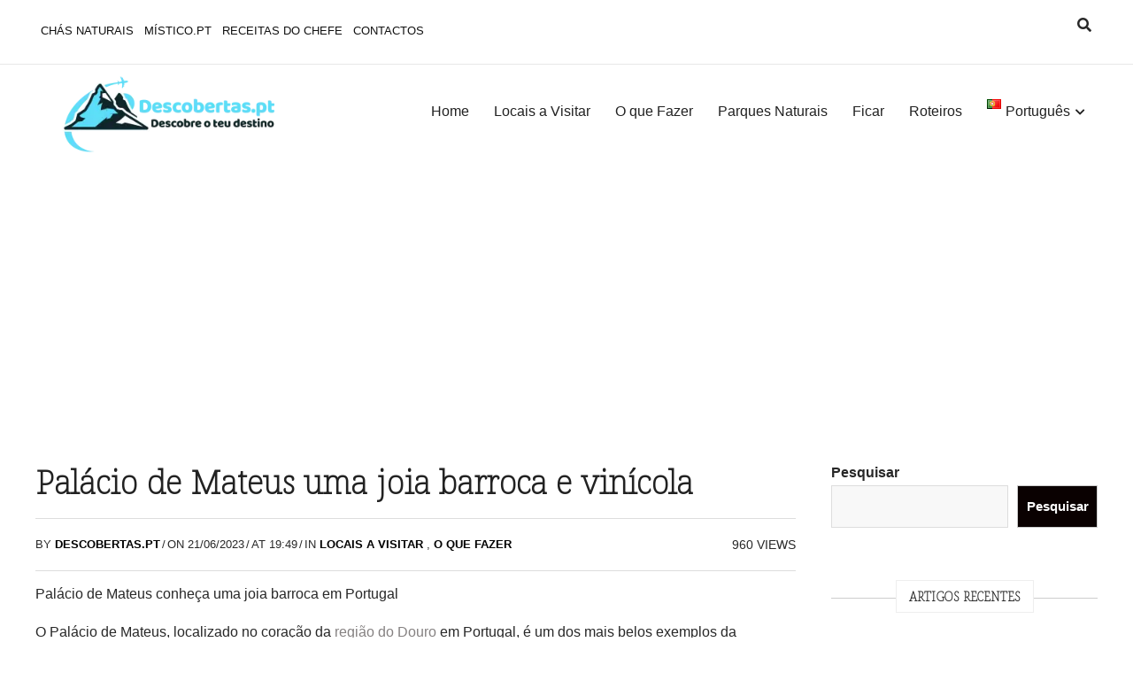

--- FILE ---
content_type: text/html; charset=UTF-8
request_url: https://descobertas.pt/palacio-de-mateus/
body_size: 25529
content:
<!DOCTYPE html><html lang="pt-PT"><head itemscope="itemscope" itemtype="http://schema.org/WebSite"><meta charset="UTF-8" /><link rel="preconnect" href="https://fonts.gstatic.com/" crossorigin /><meta name="viewport" content="width=device-width, initial-scale=1" /><link rel="profile" href="https://gmpg.org/xfn/11" /><link rel="pingback" href="https://descobertas.pt/xmlrpc.php"><meta name='robots' content='index, follow, max-image-preview:large, max-snippet:-1, max-video-preview:-1' /> <script data-optimized="1" id="cookieyes" type="8e7c265bfa60a6e21797973f-text/javascript" src="https://descobertas.pt/wp-content/litespeed/js/d6caa80b202fa5a242944b9441591261.js?ver=91261" defer data-deferred="1"></script><link rel="alternate" href="https://descobertas.pt/palacio-de-mateus/" hreflang="pt" /><link rel="alternate" href="https://descobertas.pt/en/mateus-palace-a-baroque-gem-and-winery/" hreflang="en" /><title>Palácio de Mateus uma joia barroca e vinícola - Descobertas.pt</title><meta name="description" content="Palácio de Mateus é uma joia arquitetónica localizada na cidade de Vila Real, em Portugal. Venha conhecer esta maravilha e encantar-se!" /><link rel="canonical" href="https://descobertas.pt/palacio-de-mateus/" /><meta property="og:locale" content="pt_PT" /><meta property="og:locale:alternate" content="en_US" /><meta property="og:type" content="article" /><meta property="og:title" content="Palácio de Mateus uma joia barroca e vinícola" /><meta property="og:description" content="Palácio de Mateus é uma joia arquitetónica localizada na cidade de Vila Real, em Portugal. Venha conhecer esta maravilha e encantar-se!" /><meta property="og:url" content="https://descobertas.pt/palacio-de-mateus/" /><meta property="og:site_name" content="Descobertas.pt" /><meta property="article:published_time" content="2023-06-21T19:49:26+00:00" /><meta property="article:modified_time" content="2025-12-15T21:52:19+00:00" /><meta property="og:image" content="https://descobertas.pt/wp-content/uploads/2023/06/casa-de-mateus.jpg" /><meta property="og:image:width" content="1000" /><meta property="og:image:height" content="600" /><meta property="og:image:type" content="image/jpeg" /><meta name="author" content="Descobertas.pt" /><meta name="twitter:card" content="summary_large_image" /><meta name="twitter:label1" content="Escrito por" /><meta name="twitter:data1" content="Descobertas.pt" /><meta name="twitter:label2" content="Tempo estimado de leitura" /><meta name="twitter:data2" content="5 minutos" /> <script type="application/ld+json" class="yoast-schema-graph">{"@context":"https://schema.org","@graph":[{"@type":"Article","@id":"https://descobertas.pt/palacio-de-mateus/#article","isPartOf":{"@id":"https://descobertas.pt/palacio-de-mateus/"},"author":{"name":"Descobertas.pt","@id":"https://descobertas.pt/#/schema/person/bb1a95b06eb7db4a2eee1782955ee623"},"headline":"Palácio de Mateus uma joia barroca e vinícola","datePublished":"2023-06-21T19:49:26+00:00","dateModified":"2025-12-15T21:52:19+00:00","mainEntityOfPage":{"@id":"https://descobertas.pt/palacio-de-mateus/"},"wordCount":824,"publisher":{"@id":"https://descobertas.pt/#organization"},"image":{"@id":"https://descobertas.pt/palacio-de-mateus/#primaryimage"},"thumbnailUrl":"https://descobertas.pt/wp-content/uploads/2023/06/casa-de-mateus.jpg","keywords":["Lazer","Palácio de Mateus","Trás-os-Montes e Alto Douro"],"articleSection":["Locais a Visitar","O que Fazer"],"inLanguage":"pt-PT"},{"@type":"WebPage","@id":"https://descobertas.pt/palacio-de-mateus/","url":"https://descobertas.pt/palacio-de-mateus/","name":"Palácio de Mateus uma joia barroca e vinícola - Descobertas.pt","isPartOf":{"@id":"https://descobertas.pt/#website"},"primaryImageOfPage":{"@id":"https://descobertas.pt/palacio-de-mateus/#primaryimage"},"image":{"@id":"https://descobertas.pt/palacio-de-mateus/#primaryimage"},"thumbnailUrl":"https://descobertas.pt/wp-content/uploads/2023/06/casa-de-mateus.jpg","datePublished":"2023-06-21T19:49:26+00:00","dateModified":"2025-12-15T21:52:19+00:00","description":"Palácio de Mateus é uma joia arquitetónica localizada na cidade de Vila Real, em Portugal. Venha conhecer esta maravilha e encantar-se!","breadcrumb":{"@id":"https://descobertas.pt/palacio-de-mateus/#breadcrumb"},"inLanguage":"pt-PT","potentialAction":[{"@type":"ReadAction","target":["https://descobertas.pt/palacio-de-mateus/"]}]},{"@type":"ImageObject","inLanguage":"pt-PT","@id":"https://descobertas.pt/palacio-de-mateus/#primaryimage","url":"https://descobertas.pt/wp-content/uploads/2023/06/casa-de-mateus.jpg","contentUrl":"https://descobertas.pt/wp-content/uploads/2023/06/casa-de-mateus.jpg","width":1000,"height":600,"caption":"Casa de Mateus"},{"@type":"BreadcrumbList","@id":"https://descobertas.pt/palacio-de-mateus/#breadcrumb","itemListElement":[{"@type":"ListItem","position":1,"name":"Início","item":"https://descobertas.pt/"},{"@type":"ListItem","position":2,"name":"Palácio de Mateus uma joia barroca e vinícola"}]},{"@type":"WebSite","@id":"https://descobertas.pt/#website","url":"https://descobertas.pt/","name":"Descobertas.pt","description":"Descobre o teu destino","publisher":{"@id":"https://descobertas.pt/#organization"},"potentialAction":[{"@type":"SearchAction","target":{"@type":"EntryPoint","urlTemplate":"https://descobertas.pt/?s={search_term_string}"},"query-input":{"@type":"PropertyValueSpecification","valueRequired":true,"valueName":"search_term_string"}}],"inLanguage":"pt-PT"},{"@type":"Organization","@id":"https://descobertas.pt/#organization","name":"Descobertas.pt","url":"https://descobertas.pt/","logo":{"@type":"ImageObject","inLanguage":"pt-PT","@id":"https://descobertas.pt/#/schema/logo/image/","url":"https://descobertas.pt/wp-content/uploads/2023/04/descobertas.png","contentUrl":"https://descobertas.pt/wp-content/uploads/2023/04/descobertas.png","width":300,"height":120,"caption":"Descobertas.pt"},"image":{"@id":"https://descobertas.pt/#/schema/logo/image/"}},{"@type":"Person","@id":"https://descobertas.pt/#/schema/person/bb1a95b06eb7db4a2eee1782955ee623","name":"Descobertas.pt","sameAs":["https://descobertas.pt"],"url":"https://descobertas.pt/author/descobertas_admin/"}]}</script> <link rel='dns-prefetch' href='//cdn.canvasjs.com' /><link rel='dns-prefetch' href='//fonts.googleapis.com' /><style id='wp-img-auto-sizes-contain-inline-css' type='text/css'>img:is([sizes=auto i],[sizes^="auto," i]){contain-intrinsic-size:3000px 1500px}</style> <script src="[data-uri]" defer type="8e7c265bfa60a6e21797973f-text/javascript"></script><script data-optimized="1" src="https://descobertas.pt/wp-content/plugins/litespeed-cache/assets/js/webfontloader.min.js" defer type="8e7c265bfa60a6e21797973f-text/javascript"></script> <link data-optimized="1" rel='stylesheet' id='wp-block-library-css' href='https://descobertas.pt/wp-content/litespeed/css/1c32487ac5e65c4b76b1b8fc0ce3bb8e.css?ver=d8e17' type='text/css' media='all' /><style id='wp-block-archives-inline-css' type='text/css'>.wp-block-archives{box-sizing:border-box}.wp-block-archives-dropdown label{display:block}</style><style id='wp-block-categories-inline-css' type='text/css'>.wp-block-categories{box-sizing:border-box}.wp-block-categories.alignleft{margin-right:2em}.wp-block-categories.alignright{margin-left:2em}.wp-block-categories.wp-block-categories-dropdown.aligncenter{text-align:center}.wp-block-categories .wp-block-categories__label{display:block;width:100%}</style><style id='wp-block-gallery-inline-css' type='text/css'>.blocks-gallery-grid:not(.has-nested-images),.wp-block-gallery:not(.has-nested-images){display:flex;flex-wrap:wrap;list-style-type:none;margin:0;padding:0}.blocks-gallery-grid:not(.has-nested-images) .blocks-gallery-image,.blocks-gallery-grid:not(.has-nested-images) .blocks-gallery-item,.wp-block-gallery:not(.has-nested-images) .blocks-gallery-image,.wp-block-gallery:not(.has-nested-images) .blocks-gallery-item{display:flex;flex-direction:column;flex-grow:1;justify-content:center;margin:0 1em 1em 0;position:relative;width:calc(50% - 1em)}.blocks-gallery-grid:not(.has-nested-images) .blocks-gallery-image:nth-of-type(2n),.blocks-gallery-grid:not(.has-nested-images) .blocks-gallery-item:nth-of-type(2n),.wp-block-gallery:not(.has-nested-images) .blocks-gallery-image:nth-of-type(2n),.wp-block-gallery:not(.has-nested-images) .blocks-gallery-item:nth-of-type(2n){margin-right:0}.blocks-gallery-grid:not(.has-nested-images) .blocks-gallery-image figure,.blocks-gallery-grid:not(.has-nested-images) .blocks-gallery-item figure,.wp-block-gallery:not(.has-nested-images) .blocks-gallery-image figure,.wp-block-gallery:not(.has-nested-images) .blocks-gallery-item figure{align-items:flex-end;display:flex;height:100%;justify-content:flex-start;margin:0}.blocks-gallery-grid:not(.has-nested-images) .blocks-gallery-image img,.blocks-gallery-grid:not(.has-nested-images) .blocks-gallery-item img,.wp-block-gallery:not(.has-nested-images) .blocks-gallery-image img,.wp-block-gallery:not(.has-nested-images) .blocks-gallery-item img{display:block;height:auto;max-width:100%;width:auto}.blocks-gallery-grid:not(.has-nested-images) .blocks-gallery-image figcaption,.blocks-gallery-grid:not(.has-nested-images) .blocks-gallery-item figcaption,.wp-block-gallery:not(.has-nested-images) .blocks-gallery-image figcaption,.wp-block-gallery:not(.has-nested-images) .blocks-gallery-item figcaption{background:linear-gradient(0deg,#000000b3,#0000004d 70%,#0000);bottom:0;box-sizing:border-box;color:#fff;font-size:.8em;margin:0;max-height:100%;overflow:auto;padding:3em .77em .7em;position:absolute;text-align:center;width:100%;z-index:2}.blocks-gallery-grid:not(.has-nested-images) .blocks-gallery-image figcaption img,.blocks-gallery-grid:not(.has-nested-images) .blocks-gallery-item figcaption img,.wp-block-gallery:not(.has-nested-images) .blocks-gallery-image figcaption img,.wp-block-gallery:not(.has-nested-images) .blocks-gallery-item figcaption img{display:inline}.blocks-gallery-grid:not(.has-nested-images) figcaption,.wp-block-gallery:not(.has-nested-images) figcaption{flex-grow:1}.blocks-gallery-grid:not(.has-nested-images).is-cropped .blocks-gallery-image a,.blocks-gallery-grid:not(.has-nested-images).is-cropped .blocks-gallery-image img,.blocks-gallery-grid:not(.has-nested-images).is-cropped .blocks-gallery-item a,.blocks-gallery-grid:not(.has-nested-images).is-cropped .blocks-gallery-item img,.wp-block-gallery:not(.has-nested-images).is-cropped .blocks-gallery-image a,.wp-block-gallery:not(.has-nested-images).is-cropped .blocks-gallery-image img,.wp-block-gallery:not(.has-nested-images).is-cropped .blocks-gallery-item a,.wp-block-gallery:not(.has-nested-images).is-cropped .blocks-gallery-item img{flex:1;height:100%;object-fit:cover;width:100%}.blocks-gallery-grid:not(.has-nested-images).columns-1 .blocks-gallery-image,.blocks-gallery-grid:not(.has-nested-images).columns-1 .blocks-gallery-item,.wp-block-gallery:not(.has-nested-images).columns-1 .blocks-gallery-image,.wp-block-gallery:not(.has-nested-images).columns-1 .blocks-gallery-item{margin-right:0;width:100%}@media (min-width:600px){.blocks-gallery-grid:not(.has-nested-images).columns-3 .blocks-gallery-image,.blocks-gallery-grid:not(.has-nested-images).columns-3 .blocks-gallery-item,.wp-block-gallery:not(.has-nested-images).columns-3 .blocks-gallery-image,.wp-block-gallery:not(.has-nested-images).columns-3 .blocks-gallery-item{margin-right:1em;width:calc(33.33333% - .66667em)}.blocks-gallery-grid:not(.has-nested-images).columns-4 .blocks-gallery-image,.blocks-gallery-grid:not(.has-nested-images).columns-4 .blocks-gallery-item,.wp-block-gallery:not(.has-nested-images).columns-4 .blocks-gallery-image,.wp-block-gallery:not(.has-nested-images).columns-4 .blocks-gallery-item{margin-right:1em;width:calc(25% - .75em)}.blocks-gallery-grid:not(.has-nested-images).columns-5 .blocks-gallery-image,.blocks-gallery-grid:not(.has-nested-images).columns-5 .blocks-gallery-item,.wp-block-gallery:not(.has-nested-images).columns-5 .blocks-gallery-image,.wp-block-gallery:not(.has-nested-images).columns-5 .blocks-gallery-item{margin-right:1em;width:calc(20% - .8em)}.blocks-gallery-grid:not(.has-nested-images).columns-6 .blocks-gallery-image,.blocks-gallery-grid:not(.has-nested-images).columns-6 .blocks-gallery-item,.wp-block-gallery:not(.has-nested-images).columns-6 .blocks-gallery-image,.wp-block-gallery:not(.has-nested-images).columns-6 .blocks-gallery-item{margin-right:1em;width:calc(16.66667% - .83333em)}.blocks-gallery-grid:not(.has-nested-images).columns-7 .blocks-gallery-image,.blocks-gallery-grid:not(.has-nested-images).columns-7 .blocks-gallery-item,.wp-block-gallery:not(.has-nested-images).columns-7 .blocks-gallery-image,.wp-block-gallery:not(.has-nested-images).columns-7 .blocks-gallery-item{margin-right:1em;width:calc(14.28571% - .85714em)}.blocks-gallery-grid:not(.has-nested-images).columns-8 .blocks-gallery-image,.blocks-gallery-grid:not(.has-nested-images).columns-8 .blocks-gallery-item,.wp-block-gallery:not(.has-nested-images).columns-8 .blocks-gallery-image,.wp-block-gallery:not(.has-nested-images).columns-8 .blocks-gallery-item{margin-right:1em;width:calc(12.5% - .875em)}.blocks-gallery-grid:not(.has-nested-images).columns-1 .blocks-gallery-image:nth-of-type(1n),.blocks-gallery-grid:not(.has-nested-images).columns-1 .blocks-gallery-item:nth-of-type(1n),.blocks-gallery-grid:not(.has-nested-images).columns-2 .blocks-gallery-image:nth-of-type(2n),.blocks-gallery-grid:not(.has-nested-images).columns-2 .blocks-gallery-item:nth-of-type(2n),.blocks-gallery-grid:not(.has-nested-images).columns-3 .blocks-gallery-image:nth-of-type(3n),.blocks-gallery-grid:not(.has-nested-images).columns-3 .blocks-gallery-item:nth-of-type(3n),.blocks-gallery-grid:not(.has-nested-images).columns-4 .blocks-gallery-image:nth-of-type(4n),.blocks-gallery-grid:not(.has-nested-images).columns-4 .blocks-gallery-item:nth-of-type(4n),.blocks-gallery-grid:not(.has-nested-images).columns-5 .blocks-gallery-image:nth-of-type(5n),.blocks-gallery-grid:not(.has-nested-images).columns-5 .blocks-gallery-item:nth-of-type(5n),.blocks-gallery-grid:not(.has-nested-images).columns-6 .blocks-gallery-image:nth-of-type(6n),.blocks-gallery-grid:not(.has-nested-images).columns-6 .blocks-gallery-item:nth-of-type(6n),.blocks-gallery-grid:not(.has-nested-images).columns-7 .blocks-gallery-image:nth-of-type(7n),.blocks-gallery-grid:not(.has-nested-images).columns-7 .blocks-gallery-item:nth-of-type(7n),.blocks-gallery-grid:not(.has-nested-images).columns-8 .blocks-gallery-image:nth-of-type(8n),.blocks-gallery-grid:not(.has-nested-images).columns-8 .blocks-gallery-item:nth-of-type(8n),.wp-block-gallery:not(.has-nested-images).columns-1 .blocks-gallery-image:nth-of-type(1n),.wp-block-gallery:not(.has-nested-images).columns-1 .blocks-gallery-item:nth-of-type(1n),.wp-block-gallery:not(.has-nested-images).columns-2 .blocks-gallery-image:nth-of-type(2n),.wp-block-gallery:not(.has-nested-images).columns-2 .blocks-gallery-item:nth-of-type(2n),.wp-block-gallery:not(.has-nested-images).columns-3 .blocks-gallery-image:nth-of-type(3n),.wp-block-gallery:not(.has-nested-images).columns-3 .blocks-gallery-item:nth-of-type(3n),.wp-block-gallery:not(.has-nested-images).columns-4 .blocks-gallery-image:nth-of-type(4n),.wp-block-gallery:not(.has-nested-images).columns-4 .blocks-gallery-item:nth-of-type(4n),.wp-block-gallery:not(.has-nested-images).columns-5 .blocks-gallery-image:nth-of-type(5n),.wp-block-gallery:not(.has-nested-images).columns-5 .blocks-gallery-item:nth-of-type(5n),.wp-block-gallery:not(.has-nested-images).columns-6 .blocks-gallery-image:nth-of-type(6n),.wp-block-gallery:not(.has-nested-images).columns-6 .blocks-gallery-item:nth-of-type(6n),.wp-block-gallery:not(.has-nested-images).columns-7 .blocks-gallery-image:nth-of-type(7n),.wp-block-gallery:not(.has-nested-images).columns-7 .blocks-gallery-item:nth-of-type(7n),.wp-block-gallery:not(.has-nested-images).columns-8 .blocks-gallery-image:nth-of-type(8n),.wp-block-gallery:not(.has-nested-images).columns-8 .blocks-gallery-item:nth-of-type(8n){margin-right:0}}.blocks-gallery-grid:not(.has-nested-images) .blocks-gallery-image:last-child,.blocks-gallery-grid:not(.has-nested-images) .blocks-gallery-item:last-child,.wp-block-gallery:not(.has-nested-images) .blocks-gallery-image:last-child,.wp-block-gallery:not(.has-nested-images) .blocks-gallery-item:last-child{margin-right:0}.blocks-gallery-grid:not(.has-nested-images).alignleft,.blocks-gallery-grid:not(.has-nested-images).alignright,.wp-block-gallery:not(.has-nested-images).alignleft,.wp-block-gallery:not(.has-nested-images).alignright{max-width:420px;width:100%}.blocks-gallery-grid:not(.has-nested-images).aligncenter .blocks-gallery-item figure,.wp-block-gallery:not(.has-nested-images).aligncenter .blocks-gallery-item figure{justify-content:center}.wp-block-gallery:not(.is-cropped) .blocks-gallery-item{align-self:flex-start}figure.wp-block-gallery.has-nested-images{align-items:normal}.wp-block-gallery.has-nested-images figure.wp-block-image:not(#individual-image){margin:0;width:calc(50% - var(--wp--style--unstable-gallery-gap, 16px)/2)}.wp-block-gallery.has-nested-images figure.wp-block-image{box-sizing:border-box;display:flex;flex-direction:column;flex-grow:1;justify-content:center;max-width:100%;position:relative}.wp-block-gallery.has-nested-images figure.wp-block-image>a,.wp-block-gallery.has-nested-images figure.wp-block-image>div{flex-direction:column;flex-grow:1;margin:0}.wp-block-gallery.has-nested-images figure.wp-block-image img{display:block;height:auto;max-width:100%!important;width:auto}.wp-block-gallery.has-nested-images figure.wp-block-image figcaption,.wp-block-gallery.has-nested-images figure.wp-block-image:has(figcaption):before{bottom:0;left:0;max-height:100%;position:absolute;right:0}.wp-block-gallery.has-nested-images figure.wp-block-image:has(figcaption):before{backdrop-filter:blur(3px);content:"";height:100%;-webkit-mask-image:linear-gradient(0deg,#000 20%,#0000);mask-image:linear-gradient(0deg,#000 20%,#0000);max-height:40%;pointer-events:none}.wp-block-gallery.has-nested-images figure.wp-block-image figcaption{box-sizing:border-box;color:#fff;font-size:13px;margin:0;overflow:auto;padding:1em;text-align:center;text-shadow:0 0 1.5px #000}.wp-block-gallery.has-nested-images figure.wp-block-image figcaption::-webkit-scrollbar{height:12px;width:12px}.wp-block-gallery.has-nested-images figure.wp-block-image figcaption::-webkit-scrollbar-track{background-color:initial}.wp-block-gallery.has-nested-images figure.wp-block-image figcaption::-webkit-scrollbar-thumb{background-clip:padding-box;background-color:initial;border:3px solid #0000;border-radius:8px}.wp-block-gallery.has-nested-images figure.wp-block-image figcaption:focus-within::-webkit-scrollbar-thumb,.wp-block-gallery.has-nested-images figure.wp-block-image figcaption:focus::-webkit-scrollbar-thumb,.wp-block-gallery.has-nested-images figure.wp-block-image figcaption:hover::-webkit-scrollbar-thumb{background-color:#fffc}.wp-block-gallery.has-nested-images figure.wp-block-image figcaption{scrollbar-color:#0000 #0000;scrollbar-gutter:stable both-edges;scrollbar-width:thin}.wp-block-gallery.has-nested-images figure.wp-block-image figcaption:focus,.wp-block-gallery.has-nested-images figure.wp-block-image figcaption:focus-within,.wp-block-gallery.has-nested-images figure.wp-block-image figcaption:hover{scrollbar-color:#fffc #0000}.wp-block-gallery.has-nested-images figure.wp-block-image figcaption{will-change:transform}@media (hover:none){.wp-block-gallery.has-nested-images figure.wp-block-image figcaption{scrollbar-color:#fffc #0000}}.wp-block-gallery.has-nested-images figure.wp-block-image figcaption{background:linear-gradient(0deg,#0006,#0000)}.wp-block-gallery.has-nested-images figure.wp-block-image figcaption img{display:inline}.wp-block-gallery.has-nested-images figure.wp-block-image figcaption a{color:inherit}.wp-block-gallery.has-nested-images figure.wp-block-image.has-custom-border img{box-sizing:border-box}.wp-block-gallery.has-nested-images figure.wp-block-image.has-custom-border>a,.wp-block-gallery.has-nested-images figure.wp-block-image.has-custom-border>div,.wp-block-gallery.has-nested-images figure.wp-block-image.is-style-rounded>a,.wp-block-gallery.has-nested-images figure.wp-block-image.is-style-rounded>div{flex:1 1 auto}.wp-block-gallery.has-nested-images figure.wp-block-image.has-custom-border figcaption,.wp-block-gallery.has-nested-images figure.wp-block-image.is-style-rounded figcaption{background:none;color:inherit;flex:initial;margin:0;padding:10px 10px 9px;position:relative;text-shadow:none}.wp-block-gallery.has-nested-images figure.wp-block-image.has-custom-border:before,.wp-block-gallery.has-nested-images figure.wp-block-image.is-style-rounded:before{content:none}.wp-block-gallery.has-nested-images figcaption{flex-basis:100%;flex-grow:1;text-align:center}.wp-block-gallery.has-nested-images:not(.is-cropped) figure.wp-block-image:not(#individual-image){margin-bottom:auto;margin-top:0}.wp-block-gallery.has-nested-images.is-cropped figure.wp-block-image:not(#individual-image){align-self:inherit}.wp-block-gallery.has-nested-images.is-cropped figure.wp-block-image:not(#individual-image)>a,.wp-block-gallery.has-nested-images.is-cropped figure.wp-block-image:not(#individual-image)>div:not(.components-drop-zone){display:flex}.wp-block-gallery.has-nested-images.is-cropped figure.wp-block-image:not(#individual-image) a,.wp-block-gallery.has-nested-images.is-cropped figure.wp-block-image:not(#individual-image) img{flex:1 0 0%;height:100%;object-fit:cover;width:100%}.wp-block-gallery.has-nested-images.columns-1 figure.wp-block-image:not(#individual-image){width:100%}@media (min-width:600px){.wp-block-gallery.has-nested-images.columns-3 figure.wp-block-image:not(#individual-image){width:calc(33.33333% - var(--wp--style--unstable-gallery-gap, 16px)*.66667)}.wp-block-gallery.has-nested-images.columns-4 figure.wp-block-image:not(#individual-image){width:calc(25% - var(--wp--style--unstable-gallery-gap, 16px)*.75)}.wp-block-gallery.has-nested-images.columns-5 figure.wp-block-image:not(#individual-image){width:calc(20% - var(--wp--style--unstable-gallery-gap, 16px)*.8)}.wp-block-gallery.has-nested-images.columns-6 figure.wp-block-image:not(#individual-image){width:calc(16.66667% - var(--wp--style--unstable-gallery-gap, 16px)*.83333)}.wp-block-gallery.has-nested-images.columns-7 figure.wp-block-image:not(#individual-image){width:calc(14.28571% - var(--wp--style--unstable-gallery-gap, 16px)*.85714)}.wp-block-gallery.has-nested-images.columns-8 figure.wp-block-image:not(#individual-image){width:calc(12.5% - var(--wp--style--unstable-gallery-gap, 16px)*.875)}.wp-block-gallery.has-nested-images.columns-default figure.wp-block-image:not(#individual-image){width:calc(33.33% - var(--wp--style--unstable-gallery-gap, 16px)*.66667)}.wp-block-gallery.has-nested-images.columns-default figure.wp-block-image:not(#individual-image):first-child:nth-last-child(2),.wp-block-gallery.has-nested-images.columns-default figure.wp-block-image:not(#individual-image):first-child:nth-last-child(2)~figure.wp-block-image:not(#individual-image){width:calc(50% - var(--wp--style--unstable-gallery-gap, 16px)*.5)}.wp-block-gallery.has-nested-images.columns-default figure.wp-block-image:not(#individual-image):first-child:last-child{width:100%}}.wp-block-gallery.has-nested-images.alignleft,.wp-block-gallery.has-nested-images.alignright{max-width:420px;width:100%}.wp-block-gallery.has-nested-images.aligncenter{justify-content:center}</style><style id='wp-block-gallery-theme-inline-css' type='text/css'>.blocks-gallery-caption{color:#555;font-size:13px;text-align:center}.is-dark-theme .blocks-gallery-caption{color:#ffffffa6}</style><style id='wp-block-heading-inline-css' type='text/css'>h1:where(.wp-block-heading).has-background,h2:where(.wp-block-heading).has-background,h3:where(.wp-block-heading).has-background,h4:where(.wp-block-heading).has-background,h5:where(.wp-block-heading).has-background,h6:where(.wp-block-heading).has-background{padding:1.25em 2.375em}h1.has-text-align-left[style*=writing-mode]:where([style*=vertical-lr]),h1.has-text-align-right[style*=writing-mode]:where([style*=vertical-rl]),h2.has-text-align-left[style*=writing-mode]:where([style*=vertical-lr]),h2.has-text-align-right[style*=writing-mode]:where([style*=vertical-rl]),h3.has-text-align-left[style*=writing-mode]:where([style*=vertical-lr]),h3.has-text-align-right[style*=writing-mode]:where([style*=vertical-rl]),h4.has-text-align-left[style*=writing-mode]:where([style*=vertical-lr]),h4.has-text-align-right[style*=writing-mode]:where([style*=vertical-rl]),h5.has-text-align-left[style*=writing-mode]:where([style*=vertical-lr]),h5.has-text-align-right[style*=writing-mode]:where([style*=vertical-rl]),h6.has-text-align-left[style*=writing-mode]:where([style*=vertical-lr]),h6.has-text-align-right[style*=writing-mode]:where([style*=vertical-rl]){rotate:180deg}</style><style id='wp-block-image-inline-css' type='text/css'>.wp-block-image>a,.wp-block-image>figure>a{display:inline-block}.wp-block-image img{box-sizing:border-box;height:auto;max-width:100%;vertical-align:bottom}@media not (prefers-reduced-motion){.wp-block-image img.hide{visibility:hidden}.wp-block-image img.show{animation:show-content-image .4s}}.wp-block-image[style*=border-radius] img,.wp-block-image[style*=border-radius]>a{border-radius:inherit}.wp-block-image.has-custom-border img{box-sizing:border-box}.wp-block-image.aligncenter{text-align:center}.wp-block-image.alignfull>a,.wp-block-image.alignwide>a{width:100%}.wp-block-image.alignfull img,.wp-block-image.alignwide img{height:auto;width:100%}.wp-block-image .aligncenter,.wp-block-image .alignleft,.wp-block-image .alignright,.wp-block-image.aligncenter,.wp-block-image.alignleft,.wp-block-image.alignright{display:table}.wp-block-image .aligncenter>figcaption,.wp-block-image .alignleft>figcaption,.wp-block-image .alignright>figcaption,.wp-block-image.aligncenter>figcaption,.wp-block-image.alignleft>figcaption,.wp-block-image.alignright>figcaption{caption-side:bottom;display:table-caption}.wp-block-image .alignleft{float:left;margin:.5em 1em .5em 0}.wp-block-image .alignright{float:right;margin:.5em 0 .5em 1em}.wp-block-image .aligncenter{margin-left:auto;margin-right:auto}.wp-block-image :where(figcaption){margin-bottom:1em;margin-top:.5em}.wp-block-image.is-style-circle-mask img{border-radius:9999px}@supports ((-webkit-mask-image:none) or (mask-image:none)) or (-webkit-mask-image:none){.wp-block-image.is-style-circle-mask img{border-radius:0;-webkit-mask-image:url('data:image/svg+xml;utf8,<svg viewBox="0 0 100 100" xmlns="http://www.w3.org/2000/svg"><circle cx="50" cy="50" r="50"/></svg>');mask-image:url('data:image/svg+xml;utf8,<svg viewBox="0 0 100 100" xmlns="http://www.w3.org/2000/svg"><circle cx="50" cy="50" r="50"/></svg>');mask-mode:alpha;-webkit-mask-position:center;mask-position:center;-webkit-mask-repeat:no-repeat;mask-repeat:no-repeat;-webkit-mask-size:contain;mask-size:contain}}:root :where(.wp-block-image.is-style-rounded img,.wp-block-image .is-style-rounded img){border-radius:9999px}.wp-block-image figure{margin:0}.wp-lightbox-container{display:flex;flex-direction:column;position:relative}.wp-lightbox-container img{cursor:zoom-in}.wp-lightbox-container img:hover+button{opacity:1}.wp-lightbox-container button{align-items:center;backdrop-filter:blur(16px) saturate(180%);background-color:#5a5a5a40;border:none;border-radius:4px;cursor:zoom-in;display:flex;height:20px;justify-content:center;opacity:0;padding:0;position:absolute;right:16px;text-align:center;top:16px;width:20px;z-index:100}@media not (prefers-reduced-motion){.wp-lightbox-container button{transition:opacity .2s ease}}.wp-lightbox-container button:focus-visible{outline:3px auto #5a5a5a40;outline:3px auto -webkit-focus-ring-color;outline-offset:3px}.wp-lightbox-container button:hover{cursor:pointer;opacity:1}.wp-lightbox-container button:focus{opacity:1}.wp-lightbox-container button:focus,.wp-lightbox-container button:hover,.wp-lightbox-container button:not(:hover):not(:active):not(.has-background){background-color:#5a5a5a40;border:none}.wp-lightbox-overlay{box-sizing:border-box;cursor:zoom-out;height:100vh;left:0;overflow:hidden;position:fixed;top:0;visibility:hidden;width:100%;z-index:100000}.wp-lightbox-overlay .close-button{align-items:center;cursor:pointer;display:flex;justify-content:center;min-height:40px;min-width:40px;padding:0;position:absolute;right:calc(env(safe-area-inset-right) + 16px);top:calc(env(safe-area-inset-top) + 16px);z-index:5000000}.wp-lightbox-overlay .close-button:focus,.wp-lightbox-overlay .close-button:hover,.wp-lightbox-overlay .close-button:not(:hover):not(:active):not(.has-background){background:none;border:none}.wp-lightbox-overlay .lightbox-image-container{height:var(--wp--lightbox-container-height);left:50%;overflow:hidden;position:absolute;top:50%;transform:translate(-50%,-50%);transform-origin:top left;width:var(--wp--lightbox-container-width);z-index:9999999999}.wp-lightbox-overlay .wp-block-image{align-items:center;box-sizing:border-box;display:flex;height:100%;justify-content:center;margin:0;position:relative;transform-origin:0 0;width:100%;z-index:3000000}.wp-lightbox-overlay .wp-block-image img{height:var(--wp--lightbox-image-height);min-height:var(--wp--lightbox-image-height);min-width:var(--wp--lightbox-image-width);width:var(--wp--lightbox-image-width)}.wp-lightbox-overlay .wp-block-image figcaption{display:none}.wp-lightbox-overlay button{background:none;border:none}.wp-lightbox-overlay .scrim{background-color:#fff;height:100%;opacity:.9;position:absolute;width:100%;z-index:2000000}.wp-lightbox-overlay.active{visibility:visible}@media not (prefers-reduced-motion){.wp-lightbox-overlay.active{animation:turn-on-visibility .25s both}.wp-lightbox-overlay.active img{animation:turn-on-visibility .35s both}.wp-lightbox-overlay.show-closing-animation:not(.active){animation:turn-off-visibility .35s both}.wp-lightbox-overlay.show-closing-animation:not(.active) img{animation:turn-off-visibility .25s both}.wp-lightbox-overlay.zoom.active{animation:none;opacity:1;visibility:visible}.wp-lightbox-overlay.zoom.active .lightbox-image-container{animation:lightbox-zoom-in .4s}.wp-lightbox-overlay.zoom.active .lightbox-image-container img{animation:none}.wp-lightbox-overlay.zoom.active .scrim{animation:turn-on-visibility .4s forwards}.wp-lightbox-overlay.zoom.show-closing-animation:not(.active){animation:none}.wp-lightbox-overlay.zoom.show-closing-animation:not(.active) .lightbox-image-container{animation:lightbox-zoom-out .4s}.wp-lightbox-overlay.zoom.show-closing-animation:not(.active) .lightbox-image-container img{animation:none}.wp-lightbox-overlay.zoom.show-closing-animation:not(.active) .scrim{animation:turn-off-visibility .4s forwards}}@keyframes show-content-image{0%{visibility:hidden}99%{visibility:hidden}to{visibility:visible}}@keyframes turn-on-visibility{0%{opacity:0}to{opacity:1}}@keyframes turn-off-visibility{0%{opacity:1;visibility:visible}99%{opacity:0;visibility:visible}to{opacity:0;visibility:hidden}}@keyframes lightbox-zoom-in{0%{transform:translate(calc((-100vw + var(--wp--lightbox-scrollbar-width))/2 + var(--wp--lightbox-initial-left-position)),calc(-50vh + var(--wp--lightbox-initial-top-position))) scale(var(--wp--lightbox-scale))}to{transform:translate(-50%,-50%) scale(1)}}@keyframes lightbox-zoom-out{0%{transform:translate(-50%,-50%) scale(1);visibility:visible}99%{visibility:visible}to{transform:translate(calc((-100vw + var(--wp--lightbox-scrollbar-width))/2 + var(--wp--lightbox-initial-left-position)),calc(-50vh + var(--wp--lightbox-initial-top-position))) scale(var(--wp--lightbox-scale));visibility:hidden}}
/*# sourceURL=https://descobertas.pt/wp-includes/blocks/image/style.min.css */</style><style id='wp-block-image-theme-inline-css' type='text/css'>:root :where(.wp-block-image figcaption){color:#555;font-size:13px;text-align:center}.is-dark-theme :root :where(.wp-block-image figcaption){color:#ffffffa6}.wp-block-image{margin:0 0 1em}</style><style id='wp-block-search-inline-css' type='text/css'>.wp-block-search__button{margin-left:10px;word-break:normal}.wp-block-search__button.has-icon{line-height:0}.wp-block-search__button svg{height:1.25em;min-height:24px;min-width:24px;width:1.25em;fill:currentColor;vertical-align:text-bottom}:where(.wp-block-search__button){border:1px solid #ccc;padding:6px 10px}.wp-block-search__inside-wrapper{display:flex;flex:auto;flex-wrap:nowrap;max-width:100%}.wp-block-search__label{width:100%}.wp-block-search.wp-block-search__button-only .wp-block-search__button{box-sizing:border-box;display:flex;flex-shrink:0;justify-content:center;margin-left:0;max-width:100%}.wp-block-search.wp-block-search__button-only .wp-block-search__inside-wrapper{min-width:0!important;transition-property:width}.wp-block-search.wp-block-search__button-only .wp-block-search__input{flex-basis:100%;transition-duration:.3s}.wp-block-search.wp-block-search__button-only.wp-block-search__searchfield-hidden,.wp-block-search.wp-block-search__button-only.wp-block-search__searchfield-hidden .wp-block-search__inside-wrapper{overflow:hidden}.wp-block-search.wp-block-search__button-only.wp-block-search__searchfield-hidden .wp-block-search__input{border-left-width:0!important;border-right-width:0!important;flex-basis:0%;flex-grow:0;margin:0;min-width:0!important;padding-left:0!important;padding-right:0!important;width:0!important}:where(.wp-block-search__input){appearance:none;border:1px solid #949494;flex-grow:1;font-family:inherit;font-size:inherit;font-style:inherit;font-weight:inherit;letter-spacing:inherit;line-height:inherit;margin-left:0;margin-right:0;min-width:3rem;padding:8px;text-decoration:unset!important;text-transform:inherit}:where(.wp-block-search__button-inside .wp-block-search__inside-wrapper){background-color:#fff;border:1px solid #949494;box-sizing:border-box;padding:4px}:where(.wp-block-search__button-inside .wp-block-search__inside-wrapper) .wp-block-search__input{border:none;border-radius:0;padding:0 4px}:where(.wp-block-search__button-inside .wp-block-search__inside-wrapper) .wp-block-search__input:focus{outline:none}:where(.wp-block-search__button-inside .wp-block-search__inside-wrapper) :where(.wp-block-search__button){padding:4px 8px}.wp-block-search.aligncenter .wp-block-search__inside-wrapper{margin:auto}.wp-block[data-align=right] .wp-block-search.wp-block-search__button-only .wp-block-search__inside-wrapper{float:right}</style><style id='wp-block-search-theme-inline-css' type='text/css'>.wp-block-search .wp-block-search__label{font-weight:700}.wp-block-search__button{border:1px solid #ccc;padding:.375em .625em}</style><style id='wp-block-group-inline-css' type='text/css'>.wp-block-group{box-sizing:border-box}:where(.wp-block-group.wp-block-group-is-layout-constrained){position:relative}</style><style id='wp-block-group-theme-inline-css' type='text/css'>:where(.wp-block-group.has-background){padding:1.25em 2.375em}</style><style id='wp-block-paragraph-inline-css' type='text/css'>.is-small-text{font-size:.875em}.is-regular-text{font-size:1em}.is-large-text{font-size:2.25em}.is-larger-text{font-size:3em}.has-drop-cap:not(:focus):first-letter{float:left;font-size:8.4em;font-style:normal;font-weight:100;line-height:.68;margin:.05em .1em 0 0;text-transform:uppercase}body.rtl .has-drop-cap:not(:focus):first-letter{float:none;margin-left:.1em}p.has-drop-cap.has-background{overflow:hidden}:root :where(p.has-background){padding:1.25em 2.375em}:where(p.has-text-color:not(.has-link-color)) a{color:inherit}p.has-text-align-left[style*="writing-mode:vertical-lr"],p.has-text-align-right[style*="writing-mode:vertical-rl"]{rotate:180deg}</style><style id='global-styles-inline-css' type='text/css'>:root{--wp--preset--aspect-ratio--square:1;--wp--preset--aspect-ratio--4-3:4/3;--wp--preset--aspect-ratio--3-4:3/4;--wp--preset--aspect-ratio--3-2:3/2;--wp--preset--aspect-ratio--2-3:2/3;--wp--preset--aspect-ratio--16-9:16/9;--wp--preset--aspect-ratio--9-16:9/16;--wp--preset--color--black:#000000;--wp--preset--color--cyan-bluish-gray:#abb8c3;--wp--preset--color--white:#ffffff;--wp--preset--color--pale-pink:#f78da7;--wp--preset--color--vivid-red:#cf2e2e;--wp--preset--color--luminous-vivid-orange:#ff6900;--wp--preset--color--luminous-vivid-amber:#fcb900;--wp--preset--color--light-green-cyan:#7bdcb5;--wp--preset--color--vivid-green-cyan:#00d084;--wp--preset--color--pale-cyan-blue:#8ed1fc;--wp--preset--color--vivid-cyan-blue:#0693e3;--wp--preset--color--vivid-purple:#9b51e0;--wp--preset--gradient--vivid-cyan-blue-to-vivid-purple:linear-gradient(135deg,rgb(6,147,227) 0%,rgb(155,81,224) 100%);--wp--preset--gradient--light-green-cyan-to-vivid-green-cyan:linear-gradient(135deg,rgb(122,220,180) 0%,rgb(0,208,130) 100%);--wp--preset--gradient--luminous-vivid-amber-to-luminous-vivid-orange:linear-gradient(135deg,rgb(252,185,0) 0%,rgb(255,105,0) 100%);--wp--preset--gradient--luminous-vivid-orange-to-vivid-red:linear-gradient(135deg,rgb(255,105,0) 0%,rgb(207,46,46) 100%);--wp--preset--gradient--very-light-gray-to-cyan-bluish-gray:linear-gradient(135deg,rgb(238,238,238) 0%,rgb(169,184,195) 100%);--wp--preset--gradient--cool-to-warm-spectrum:linear-gradient(135deg,rgb(74,234,220) 0%,rgb(151,120,209) 20%,rgb(207,42,186) 40%,rgb(238,44,130) 60%,rgb(251,105,98) 80%,rgb(254,248,76) 100%);--wp--preset--gradient--blush-light-purple:linear-gradient(135deg,rgb(255,206,236) 0%,rgb(152,150,240) 100%);--wp--preset--gradient--blush-bordeaux:linear-gradient(135deg,rgb(254,205,165) 0%,rgb(254,45,45) 50%,rgb(107,0,62) 100%);--wp--preset--gradient--luminous-dusk:linear-gradient(135deg,rgb(255,203,112) 0%,rgb(199,81,192) 50%,rgb(65,88,208) 100%);--wp--preset--gradient--pale-ocean:linear-gradient(135deg,rgb(255,245,203) 0%,rgb(182,227,212) 50%,rgb(51,167,181) 100%);--wp--preset--gradient--electric-grass:linear-gradient(135deg,rgb(202,248,128) 0%,rgb(113,206,126) 100%);--wp--preset--gradient--midnight:linear-gradient(135deg,rgb(2,3,129) 0%,rgb(40,116,252) 100%);--wp--preset--font-size--small:13px;--wp--preset--font-size--medium:20px;--wp--preset--font-size--large:36px;--wp--preset--font-size--x-large:42px;--wp--preset--spacing--20:0.44rem;--wp--preset--spacing--30:0.67rem;--wp--preset--spacing--40:1rem;--wp--preset--spacing--50:1.5rem;--wp--preset--spacing--60:2.25rem;--wp--preset--spacing--70:3.38rem;--wp--preset--spacing--80:5.06rem;--wp--preset--shadow--natural:6px 6px 9px rgba(0, 0, 0, 0.2);--wp--preset--shadow--deep:12px 12px 50px rgba(0, 0, 0, 0.4);--wp--preset--shadow--sharp:6px 6px 0px rgba(0, 0, 0, 0.2);--wp--preset--shadow--outlined:6px 6px 0px -3px rgb(255, 255, 255), 6px 6px rgb(0, 0, 0);--wp--preset--shadow--crisp:6px 6px 0px rgb(0, 0, 0)}:where(.is-layout-flex){gap:.5em}:where(.is-layout-grid){gap:.5em}body .is-layout-flex{display:flex}.is-layout-flex{flex-wrap:wrap;align-items:center}.is-layout-flex>:is(*,div){margin:0}body .is-layout-grid{display:grid}.is-layout-grid>:is(*,div){margin:0}:where(.wp-block-columns.is-layout-flex){gap:2em}:where(.wp-block-columns.is-layout-grid){gap:2em}:where(.wp-block-post-template.is-layout-flex){gap:1.25em}:where(.wp-block-post-template.is-layout-grid){gap:1.25em}.has-black-color{color:var(--wp--preset--color--black)!important}.has-cyan-bluish-gray-color{color:var(--wp--preset--color--cyan-bluish-gray)!important}.has-white-color{color:var(--wp--preset--color--white)!important}.has-pale-pink-color{color:var(--wp--preset--color--pale-pink)!important}.has-vivid-red-color{color:var(--wp--preset--color--vivid-red)!important}.has-luminous-vivid-orange-color{color:var(--wp--preset--color--luminous-vivid-orange)!important}.has-luminous-vivid-amber-color{color:var(--wp--preset--color--luminous-vivid-amber)!important}.has-light-green-cyan-color{color:var(--wp--preset--color--light-green-cyan)!important}.has-vivid-green-cyan-color{color:var(--wp--preset--color--vivid-green-cyan)!important}.has-pale-cyan-blue-color{color:var(--wp--preset--color--pale-cyan-blue)!important}.has-vivid-cyan-blue-color{color:var(--wp--preset--color--vivid-cyan-blue)!important}.has-vivid-purple-color{color:var(--wp--preset--color--vivid-purple)!important}.has-black-background-color{background-color:var(--wp--preset--color--black)!important}.has-cyan-bluish-gray-background-color{background-color:var(--wp--preset--color--cyan-bluish-gray)!important}.has-white-background-color{background-color:var(--wp--preset--color--white)!important}.has-pale-pink-background-color{background-color:var(--wp--preset--color--pale-pink)!important}.has-vivid-red-background-color{background-color:var(--wp--preset--color--vivid-red)!important}.has-luminous-vivid-orange-background-color{background-color:var(--wp--preset--color--luminous-vivid-orange)!important}.has-luminous-vivid-amber-background-color{background-color:var(--wp--preset--color--luminous-vivid-amber)!important}.has-light-green-cyan-background-color{background-color:var(--wp--preset--color--light-green-cyan)!important}.has-vivid-green-cyan-background-color{background-color:var(--wp--preset--color--vivid-green-cyan)!important}.has-pale-cyan-blue-background-color{background-color:var(--wp--preset--color--pale-cyan-blue)!important}.has-vivid-cyan-blue-background-color{background-color:var(--wp--preset--color--vivid-cyan-blue)!important}.has-vivid-purple-background-color{background-color:var(--wp--preset--color--vivid-purple)!important}.has-black-border-color{border-color:var(--wp--preset--color--black)!important}.has-cyan-bluish-gray-border-color{border-color:var(--wp--preset--color--cyan-bluish-gray)!important}.has-white-border-color{border-color:var(--wp--preset--color--white)!important}.has-pale-pink-border-color{border-color:var(--wp--preset--color--pale-pink)!important}.has-vivid-red-border-color{border-color:var(--wp--preset--color--vivid-red)!important}.has-luminous-vivid-orange-border-color{border-color:var(--wp--preset--color--luminous-vivid-orange)!important}.has-luminous-vivid-amber-border-color{border-color:var(--wp--preset--color--luminous-vivid-amber)!important}.has-light-green-cyan-border-color{border-color:var(--wp--preset--color--light-green-cyan)!important}.has-vivid-green-cyan-border-color{border-color:var(--wp--preset--color--vivid-green-cyan)!important}.has-pale-cyan-blue-border-color{border-color:var(--wp--preset--color--pale-cyan-blue)!important}.has-vivid-cyan-blue-border-color{border-color:var(--wp--preset--color--vivid-cyan-blue)!important}.has-vivid-purple-border-color{border-color:var(--wp--preset--color--vivid-purple)!important}.has-vivid-cyan-blue-to-vivid-purple-gradient-background{background:var(--wp--preset--gradient--vivid-cyan-blue-to-vivid-purple)!important}.has-light-green-cyan-to-vivid-green-cyan-gradient-background{background:var(--wp--preset--gradient--light-green-cyan-to-vivid-green-cyan)!important}.has-luminous-vivid-amber-to-luminous-vivid-orange-gradient-background{background:var(--wp--preset--gradient--luminous-vivid-amber-to-luminous-vivid-orange)!important}.has-luminous-vivid-orange-to-vivid-red-gradient-background{background:var(--wp--preset--gradient--luminous-vivid-orange-to-vivid-red)!important}.has-very-light-gray-to-cyan-bluish-gray-gradient-background{background:var(--wp--preset--gradient--very-light-gray-to-cyan-bluish-gray)!important}.has-cool-to-warm-spectrum-gradient-background{background:var(--wp--preset--gradient--cool-to-warm-spectrum)!important}.has-blush-light-purple-gradient-background{background:var(--wp--preset--gradient--blush-light-purple)!important}.has-blush-bordeaux-gradient-background{background:var(--wp--preset--gradient--blush-bordeaux)!important}.has-luminous-dusk-gradient-background{background:var(--wp--preset--gradient--luminous-dusk)!important}.has-pale-ocean-gradient-background{background:var(--wp--preset--gradient--pale-ocean)!important}.has-electric-grass-gradient-background{background:var(--wp--preset--gradient--electric-grass)!important}.has-midnight-gradient-background{background:var(--wp--preset--gradient--midnight)!important}.has-small-font-size{font-size:var(--wp--preset--font-size--small)!important}.has-medium-font-size{font-size:var(--wp--preset--font-size--medium)!important}.has-large-font-size{font-size:var(--wp--preset--font-size--large)!important}.has-x-large-font-size{font-size:var(--wp--preset--font-size--x-large)!important}</style><style id='core-block-supports-inline-css' type='text/css'>.wp-block-gallery.wp-block-gallery-1{--wp--style--unstable-gallery-gap:var( --wp--style--gallery-gap-default, var( --gallery-block--gutter-size, var( --wp--style--block-gap, 0.5em ) ) );gap:var(--wp--style--gallery-gap-default,var(--gallery-block--gutter-size,var(--wp--style--block-gap,.5em)))}</style><style id='classic-theme-styles-inline-css' type='text/css'>/*! This file is auto-generated */
.wp-block-button__link{color:#fff;background-color:#32373c;border-radius:9999px;box-shadow:none;text-decoration:none;padding:calc(.667em + 2px) calc(1.333em + 2px);font-size:1.125em}.wp-block-file__button{background:#32373c;color:#fff;text-decoration:none}</style><link data-optimized="1" rel='stylesheet' id='dashicons-css' href='https://descobertas.pt/wp-content/litespeed/css/9f2faab406ce389d8708b9ad91b8e21e.css?ver=8ab69' type='text/css' media='all' /><link data-optimized="1" rel='stylesheet' id='admin-bar-css' href='https://descobertas.pt/wp-content/litespeed/css/4f0a2e150282e873bbc937793958caa5.css?ver=a687e' type='text/css' media='all' /><style id='admin-bar-inline-css' type='text/css'>.canvasjs-chart-credit{display:none!important}#vtrtsProChart canvas{border-radius:6px}.vtrts-pro-adminbar-weekly-title{font-weight:700;font-size:14px;color:#fff;margin-bottom:6px}#wpadminbar #wp-admin-bar-vtrts_pro_top_button .ab-icon:before{content:"\f185";color:#1DAE22;top:3px}#wp-admin-bar-vtrts_pro_top_button .ab-item{min-width:180px}.vtrts-pro-adminbar-dropdown{min-width:340px;padding:18px 18px 12px 18px;background:#23282d;color:#fff;border-radius:8px;box-shadow:0 4px 24px rgb(0 0 0 / .15);margin-top:10px}.vtrts-pro-adminbar-grid{display:grid;grid-template-columns:1fr 1fr;gap:18px 18px;margin-bottom:18px}.vtrts-pro-adminbar-card{background:#2c3338;border-radius:8px;padding:18px 18px 12px 18px;box-shadow:0 2px 8px rgb(0 0 0 / .07);display:flex;flex-direction:column;align-items:flex-start}.vtrts-pro-adminbar-card:nth-child(2),.vtrts-pro-adminbar-card:nth-child(4){margin-left:10px!important;padding-left:10px!important;margin-right:10px!important;padding-right:10px!important;margin-top:10px!important}.vtrts-pro-adminbar-card:nth-child(1),.vtrts-pro-adminbar-card:nth-child(3){margin-left:10px!important;padding-left:10px!important;margin-top:10px!important}.vtrts-pro-adminbar-card:nth-child(3),.vtrts-pro-adminbar-card:nth-child(4){margin-top:6px!important;padding-top:6px!important;margin-top:10px!important}.vtrts-pro-adminbar-card-title{font-size:14px;font-weight:800;margin-bottom:6px;color:#fff}.vtrts-pro-adminbar-card-value{font-size:22px;font-weight:700;color:#1DAE22;margin-bottom:4px}.vtrts-pro-adminbar-card-sub{font-size:12px;color:#aaa}.vtrts-pro-adminbar-btn-wrap{text-align:center;margin-top:8px}#wp-admin-bar-vtrts_pro_top_button .ab-item{min-width:80px!important;padding:0px!important;.vtrts-pro-adminbar-btn{display:inline-block;background:#1DAE22;color:#fff!important;font-weight:700;padding:8px 28px;border-radius:6px;text-decoration:none;font-size:15px;transition:background 0.2s;margin-top:8px}.vtrts-pro-adminbar-btn:hover{background:#15991b;color:#fff!important}.vtrts-pro-adminbar-dropdown-wrap{min-width:0;padding:0}#wpadminbar #wp-admin-bar-vtrts_pro_top_button .vtrts-pro-adminbar-dropdown{display:none;position:absolute;left:0;top:100%;z-index:99999}#wpadminbar #wp-admin-bar-vtrts_pro_top_button:hover .vtrts-pro-adminbar-dropdown{display:block}.ab-empty-item #wp-admin-bar-vtrts_pro_top_button-default .ab-empty-item{height:0px!important;padding:0px!important}#wpadminbar .quicklinks .ab-empty-item{padding:0px!important}.vtrts-pro-adminbar-dropdown{min-width:340px;padding:18px 18px 12px 18px;background:#23282d;color:#fff;border-radius:12px;box-shadow:0 8px 32px rgb(0 0 0 / .25);margin-top:10px}.vtrts-pro-adminbar-btn-wrap{text-align:center;margin-top:18px}.vtrts-pro-adminbar-btn{display:inline-block;background:#1DAE22;color:#fff!important;font-weight:700;padding:5px 22px;border-radius:8px;text-decoration:none;font-size:17px;transition:background 0.2s,box-shadow 0.2s;margin-top:8px;box-shadow:0 2px 8px rgb(29 174 34 / .15);text-align:center;line-height:1.6}.vtrts-pro-adminbar-btn:hover{background:#15991b;color:#fff!important;box-shadow:0 4px 16px rgb(29 174 34 / .25)}</style><link data-optimized="1" rel='stylesheet' id='admania-style-css' href='https://descobertas.pt/wp-content/litespeed/css/a4b3243c5f12a1bc6485b418548e351a.css?ver=68d18' type='text/css' media='all' /><style id='admania-style-inline-css' type='text/css'>h1,.admania-sitetitle a{font-family:Noto Serif!important;font-size:37px;line-height:47px;text-transform:capitalize}h2{font-family:Noto Serif!important;font-size:27px;line-height:41px;text-transform:capitalize}h3{font-family:Noto Serif!important;font-size:23px;line-height:32px;text-transform:capitalize}h4{font-family:Noto Serif!important;font-size:21px;line-height:30px;text-transform:capitalize}h5{font-family:Noto Serif!important;font-size:18px;line-height:28px;text-transform:capitalize}h6{font-family:Noto Serif!important;font-size:16px;line-height:25px;text-transform:capitalize}.admania-gridentry .admania-entryheader h2{font-family:Noto Serif!important;font-size:18px;line-height:30px;text-transform:none}h1,h2,h3,h4,h5,h6{font-weight:600}body{font-family:Arial,Helvetica,Sans-serif;color:#282828;background:#fff;font-size:16px;line-height:28px}.admania-entrycontent a{color:#858181!important;text-decoration:underline!important}.admania-entrycontent a:hover{color:#47a7d7!important}.admania-entrycontent .wp-block-coblocks-click-to-tweet__twitter-btn:not(.has-button-color){color:#fff!important}h1,h2,h3,h4,h5,h6,.admania-eighth-category3-slider-item-header h5 a,.admania-eighth-category5-slider-item-header h5 a,.admania-ninth-category7-ftr-list h5 a,.admania-eighth-slider-item-header h2 a{color:#222;text-transform:none}.admania-headertopalt,.admania-mobileheader,.admania_headerbtm,.admania-headersgstkyad{box-shadow:2px 2px 5px #e3e3e3;border-bottom:1px solid #ddd}.admania-headertopsocial li a{color:#111}.admania-headerinneralt,.admania_menu .menu .sub-menu,.admania-secondarymenu .menu .sub-menu,.admania-boxedheadertop,.admania-boxedlayout .admania-secondarymenu .menu .sub-menu{background-color:#222;border:0 solid #ddd;box-shadow:0 0 0 #e3e3e3}.admania-headersearchform .search-form input[type="search"]{background:#252424;color:#fff}.admania-restitle1{padding:0}.admania-headersearchform .search-form input[type="search"]::-webkit-input-placeholder{color:#fff}.admania-headersearchform .search-form input[type="search"]::-moz-placeholder{color:#fff}.admania-headersearchform .search-form input[type="search"]::-ms-input-placeholder{color:#fff}.admania-headersearchform .search-form input[type="submit"]{background-color:#252424}.admania-slidercat,.admania-cat,.admania-featcatlist a,.owl-prev,.owl-next{background:#fff;color:#111}.admania-slidercontent h2 a,.admania-slidercontent{color:#fff}.reply a,.admania-top a,.admania-slidercat5 a,.admania-slidercat2 a,input[type="reset"],input[type="button"],input[type="submit"],button{background:#0a0101;color:#fff}.admania-slidercontent2,.admania-slidercontent2 a{color:#fff!important}.admania-slidercat4 a{color:#0a0101!important}.reply a:hover,.admania-top a:hover,input[type="reset"]:hover,input[type="button"]:hover,input[type="submit"]:hover,button:hover{background:#2a2a2a;color:#fff}a,.admania-sitefooterinner .widget_admania_popular_post ul li h6 a{color:#858181}a:hover,.admania-entryheader_featured_image .admania-entryheader a:hover,.admania-ten-category10-slider-item-header h6 a:hover,.admania-ten-category10-slider-item-header h5 a:hover,.admania-ten-post-entrytitle a:hover,.admania-eighth-category3-slider-item-header h5 a:hover,.admania-eighth-category5-slider-item-header h5 a:hover,.admania-slidercontent4 h2 a:hover,.admania-sitefooterinner .widget_admania_popular_post ul li h6 a:hover,.admania-boxedsldehdr h2 a:hover,.admania-boxedheadertop .admania-secondarymenu li a:hover,.admania-boxedlistitem h2 a:hover,.admania-boxedgriditem h2 a:hover,.admania-ly2ftsection h2 a:hover,.admania-headertopsocial li a:hover,.admania-slidercontent h2 a:hover,.admania-ftrattbtontop .admania-fbflw:hover,.admania-ftrattbtontop .admania-twtflw:hover,.admania-ftrattbtontop .admania-lnkflw:hover,.admania_widgetcatlist_post .admania-catentryheader h2 a:hover,.widget .admania_socialiconfb:hover,.widget .admania_socialiconlnk:hover,.widget .admania_socialicontwt:hover,.admania-seven-slider1-item-header h2 a:hover{color:#47a7d7}.admanialayt5-entryfooter a{background-color:#222}.admania-slidercontent4 h2 a:hover,.admania-ninth-category7-ftr-list h5 a:hover,.admanialayt5-entryheader a:hover{color:#47a7d7!important}.admania_pagelinks .admania_pglnlksaf:hover,.admania-ninth-post-readlink:hover,.admania-pagination .page-numbers:hover{background:#47a7d7;border:1px solid#47a7d7;color:#fff}.admania-readmorelink a,.admania-seven-post-readmore a,.admania-stickypost{background:#f9f9f9;color:#a59e9e}.admania-gridentry .admania-entrytitle{min-height:0}.admania-readmorelink a:hover,.admania-seven-post-readmore a:hover,.admanialayt5-entryfooter a:hover,.admanialayt5-entryfooter a:hover,.owl-next:hover,.owl-prev:hover,.owl-prev:hover~.owl-next,.admania-secondarymenu .owl-next:hover,.admania-secondarymenu .owl-prev:hover,.admania-secondarymenu .owl-prev:hover~.owl-next,.admania-secondarymenu .admania_nxtishover .owl-prev,.admania_nxtishover .owl-prev,.owl-prev:hover,.owl-next:hover{background:#47a7d7;color:#fff}.admania_menu li a:hover{background-color:#47a7d7;color:#fff}.admania_menu .admania-megamenu li a:hover{color:#47a7d7!important}.admania-postoptionbox{background-color:#fbfbfb;border:1px solid #eee}.admania-postoptionbox input[type="text"],.admania-widgettit .admania-widgetsbrtit{background-color:#fff;border:1px solid #eee}.admania-headersgstkyad,.admania-boxedsldecat{background-color:#fff}.bypostauthor{border-left:1px solid #47a7d7}.admania-nocomments,.admania-commentlist li{background:#f7f7f7}.admania-entrymeta a,.admania-gridentry .admania-entrymetablne a:hover,.admania_breadcrumb a,.admania-entrybyline a,.admania_aboutreadmore{color:#47a7d7}.admania-entrymeta a:hover,.admania-gridentry .admania-entrymetablne a,.admania_breadcrumb a:hover,.admania_aboutreadmore:hover,.admania-entrybyline a:hover{color:#858181}.admania-headertoplayt3,.admania-headertoplayt5-top{background-color:#1d1d1d}.admania-gridpstlayt3 .admania-gridpost-entryfooter .admania-pstrdmr{color:#222}.admania-headermidlayt3{background-color:#f7f7f7}.admania_menu li a,.admania-lay7-menu .sub-menu li a,.admania-lay8-menu .sub-menu li a,.admania_lay9_menu .sub-menu li a{color:#fff}.admania-lay2headerright .menu li a,.admania-lay7-menu li a,.admania-lay4-menu li a,.admania-lay8-menu li a,.admania_lay9_menu li a{color:#222}.admania-lay4-menu .sub-menu li a{color:#fff}.admania-gridpstlayt3 .admania-gridpost-entryfooter .admania-pstrdmr:hover,.admania-slidercontent5 h2 a:hover,.admania-ninth-slider-item-header h2 a:hover,.admania-slidermetaby5 a:hover,.admania-ninth-category6-slider-item-header h5 a:hover,.admania-eighth-slider-item-header h2 a:hover{color:#47a7d7!important}.admania-stylishad{right:0%;bottom:0%}.admania-pgstylishad{right:0%;bottom:0%}.admania-sitefooterinnertop,.admania-sitefooterlogo{color:#858181}.admania-sitefooter{background-color:#222}.admania-sitefooterinnertop li a,.admania-sitefooterlogo{border-bottom:1px solid #2d2d2d!important}.admania-sitefooterinnertop .admania-footerwidgets-title,.admania-sitefooterinnertop .widget-title{color:#fff}.admania-boxedlayout .admania_menu li a:hover{background-color:transparent!important;color:#47a7d7!important}.admania-boxedlayout .admania-boxedheadertop a{color:#7b7b7b}#tribe-events-content a,.tribe-events-adv-list-widget .tribe-events-widget-link a,.tribe-events-adv-list-widget .tribe-events-widget-link a:hover,.tribe-events-back a,.tribe-events-back a:hover,.tribe-events-event-meta a,.tribe-events-list-widget .tribe-events-widget-link a,.tribe-events-list-widget .tribe-events-widget-link a:hover,ul.tribe-events-sub-nav a,ul.tribe-events-sub-nav a:hover{text-decoration:none!important;color:#222!important}.admania-aftrnthprad{float:none;margin:0}.admania-pgaftrnthprad{float:none;margin:0}.admania-headertoplayt5 .admania_menu li a:hover,.admania-lay5-menu .menu .current-menu-item>a{background-color:#fff0;color:#47a7d7!important}@media screen and (max-width:1200px){.admania-boxedlayout .admania-headerinner{width:100%!important;padding:0 20px!important}}@media screen and (max-width:1200px){.admania-siteinner,.admania-sitefooterinner,.admania-footer-optin,.admania-headerbtminner,.admania-header-optin2,.admania-headerinner{width:100%;padding:0 20px}.admania-header-optin-inner{width:100%;padding:3em 1em}.admania-header-search-box-inner{width:100%}.admania-post6-header-featured-image .admania-post6-left-image,.admania-layout10-postimg .admania-ten-featured-image{width:47%}.admania-post6-header-featured-image .admania-post6-left-image+.admania-entryheader,.admania-layout10-postimg .admania-ten-featured-image+.admania-ten-post-entry{width:48%}.admania-boxedlayout .admania-siteinner{padding:0}.admania-boxedlayout .admania-siteinner,.admania-boxedlayout .admania-sitefooterinner{width:100%!important}.search-form label{width:68%}.admania-lay2headerright .menu li a{font-size:16px;padding:18px 15px}.admania-layout5gridpst{margin:0 3% 3% 0}.admania-gridentry{width:47.1%}.admania-featcatlist{width:30%}.admania-featcatlist a{padding:4px 14px;font-size:13px}.admanina-afterheaderadleft{width:72%}.admanina-afterheaderadright{width:25%}.admania-optin{padding:27px 25px}}@media screen and (max-width:990px){.admania-boxedlayout .admania-secondarymenu .menu .sub-menu{background-color:transparent!important}}@media screen and (max-width:990px){.admania-push-out-menu,.admania-pushout-secondary-menu{background-color:#0592e0fc}.admania-push-out-menu .menu li,.admania-push-out-menu .menu .sub-menu li,.admania-pushout-secondary-menu .menu li,.admania-pushout-secondary-menu .menu .sub-menu li{border-bottom:1px solid #90bcd6}.admania-push-out-menu .menu .sub-menu li:first-child,.admania-pushout-secondary-menu .menu .sub-menu li:first-child{border-top:1px solid #90bcd6}}@media screen and (max-width:600px){.admania-show-header-sticky{display:block}}@media screen and (max-width:680px){body{font-size:14px!important;line-height:24px!important}body h1{font-size:30px!important;line-height:39px!important;text-transform:capitalize!important}body h2{font-size:24px!important;line-height:34px!important;text-transform:capitalize!important}body h3{font-size:22px!important;line-height:32px!important;text-transform:capitalize!important}body h4{font-size:20px!important;line-height:28px!important;text-transform:capitalize!important}body h5{font-size:19px!important;line-height:26px!important;text-transform:capitalize!important}body h6{font-size:18px!important;line-height:25px!important;text-transform:capitalize!important}}.admania-single-full-gb .admania-entrycontent .wp-block-button__link{text-decoration:none!important}.admania-single-full-gb .admania-entrycontent .wp-block-button.is-style-outline>.wp-block-button__link{color:#111!important}.admania-single-full-gb .admania-entrycontent .wp-block-button:not(.is-style-outline)>.wp-block-button__link,.admania-single-half-gb .wp-block-button__link{color:#fff!important;text-decoration:none!important}</style> <script data-optimized="1" type="8e7c265bfa60a6e21797973f-text/javascript" id="ahc_front_js-js-extra" src="[data-uri]" defer></script> <script data-optimized="1" type="8e7c265bfa60a6e21797973f-text/javascript" src="https://descobertas.pt/wp-content/litespeed/js/8914c982508a4cb999e689aecf8f0b61.js?ver=a0e8f" id="ahc_front_js-js" defer data-deferred="1"></script> <script type="8e7c265bfa60a6e21797973f-text/javascript" src="https://descobertas.pt/wp-includes/js/jquery/jquery.min.js?ver=3.7.1" id="jquery-core-js"></script> <script data-optimized="1" type="8e7c265bfa60a6e21797973f-text/javascript" src="https://descobertas.pt/wp-content/litespeed/js/6cf51afd2b6905918f9d0f81d0d6863a.js?ver=e1b3a" id="jquery-migrate-js" defer data-deferred="1"></script> <script data-optimized="1" src="[data-uri]" defer type="8e7c265bfa60a6e21797973f-text/javascript"></script><meta property="og:title" content="Palácio de Mateus uma joia barroca e vinícola" /><meta property="og:type" content="article" /><meta property="og:image" content="https://descobertas.pt/wp-content/uploads/2023/06/casa-de-mateus.jpg" /><meta property="og:url" content="https://descobertas.pt/palacio-de-mateus/" /><meta property="og:description" content="Palácio de Mateus é uma joia arquitetónica localizada na cidade de Vila Real, em Portugal. Venha conhecer esta maravilha e encantar-se!" /><meta property="og:site_name" content="Descobertas.pt" /><link rel="amphtml" href="https://descobertas.pt/palacio-de-mateus/?amp=1"><link rel="icon" href="https://descobertas.pt/wp-content/uploads/2023/04/cropped-descobertas-descobre-o-teu-destino-32x32.png" sizes="32x32" /><link rel="icon" href="https://descobertas.pt/wp-content/uploads/2023/04/cropped-descobertas-descobre-o-teu-destino-192x192.png" sizes="192x192" /><link rel="apple-touch-icon" href="https://descobertas.pt/wp-content/uploads/2023/04/cropped-descobertas-descobre-o-teu-destino-180x180.png" /><meta name="msapplication-TileImage" content="https://descobertas.pt/wp-content/uploads/2023/04/cropped-descobertas-descobre-o-teu-destino-270x270.png" /><style type="text/css" id="wp-custom-css">@font-face{font-family:'Pacifico';font-style:normal;font-weight:400;src:local('Pacifico Regular'),local('Pacifico-Regular'),url(https://fonts.gstatic.com/s/pacifico/v12/FwZY7-Qmy14u9lezJ-6H6MmBp0u-.woff2) format('woff2');font-display:swap}.widget li a,.admania-entrybyline a,.admania-catgory a,.admania-entry-title a{color:#000;font-weight:900}.admania-sitefooterinner .admania_footer_menu li a,.admania-ten-post-byline a,.admania-seven-post-readmore a,.admaniamb-entrycontent a,.admaniamb-entrycontent h2 a{font-size:15px;color:#000;font-weight:900!important}button{font-size:15px}.admania-entrymeta a,.admania-slidercontent5 a,button,.admania-slidercontent5{font-weight:900}.admania-siteheader img{max-width:80%!important}.admania-sitefooter{background-color:#fff}@media screen and (max-width:990px){.admania-push-out-menu,.admania-pushout-secondary-menu{background-color:#0592e0fc!important}}</style> <script async src="https://pagead2.googlesyndication.com/pagead/js/adsbygoogle.js?client=ca-pub-2373621802519055" crossorigin="anonymous" type="8e7c265bfa60a6e21797973f-text/javascript"></script>  <script src="https://www.googletagmanager.com/gtag/js?id=G-D6WR0CY3T6" defer data-deferred="1" type="8e7c265bfa60a6e21797973f-text/javascript"></script> <script src="[data-uri]" defer type="8e7c265bfa60a6e21797973f-text/javascript"></script> </head><body data-rsssl=1 class="wp-singular post-template-default single single-post postid-1296 single-format-standard wp-custom-logo wp-embed-responsive wp-theme-ad-mania admania-blog-layout11 admania-single-half-gb " itemscope="itemscope" itemtype="http://schema.org/WebPage"><div class="admania-sitecontainer"><div id="admania-header-sticky" class="admania-header-sticky" itemscope="" itemtype="http://schema.org/WPHeader"><div class="admania-headerinner"><div class="admania-header-sticky-left"><div class="admania-mb-pm-menu-style">
<span class="admania-mb-pm-menu-bar"></span></div><nav class="admania_menu admania-sticky-menu" itemscope="itemscope" itemtype="http://schema.org/SiteNavigationElement"><div class="admania-mb-pm-menu-close"></div><div class="admania-popup-menu-logo">
<a href="https://descobertas.pt/" title="Descobertas.pt" class="admania-fontstlye">
Descobertas.pt				</a><p>Descobre o teu destino</p></div><div class="menu-menu-primario-container"><ul id="menu-menu-primario" class="menu"><li id="menu-item-2759" class="menu-item menu-item-type-custom menu-item-object-custom menu-item-home "><a  href="https://descobertas.pt/" class= "main-link">Home</a></li><li id="menu-item-1551" class="menu-item menu-item-type-taxonomy menu-item-object-category current-post-ancestor current-menu-parent current-custom-parent "><a  href="https://descobertas.pt/categorias/locais-a-visitar/" class= "main-link">Locais a Visitar</a></li><li id="menu-item-1552" class="menu-item menu-item-type-taxonomy menu-item-object-category current-post-ancestor current-menu-parent current-custom-parent "><a  href="https://descobertas.pt/categorias/o-que-fazer-pt/" class= "main-link">O que Fazer</a></li><li id="menu-item-1550" class="menu-item menu-item-type-taxonomy menu-item-object-category "><a  href="https://descobertas.pt/categorias/parques-naturais-pt/" class= "main-link">Parques Naturais</a></li><li id="menu-item-1038" class="menu-item menu-item-type-taxonomy menu-item-object-category "><a  href="https://descobertas.pt/categorias/ficar-pt/" class= "main-link">Ficar</a></li><li id="menu-item-1549" class="menu-item menu-item-type-taxonomy menu-item-object-category "><a  href="https://descobertas.pt/categorias/roteiros-pt/" class= "main-link">Roteiros</a></li><li id="menu-item-1481" class="pll-parent-menu-item menu-item menu-item-type-custom menu-item-object-custom current-menu-parent menu-item-has-children "><a  href="#pll_switcher" class= "main-link"><img src="[data-uri]" alt="" width="16" height="11" style="width: 16px; height: 11px;" /><span style="margin-left:0.3em;">Português</span></a><ul class="sub-menu"><li id="menu-item-1481-pt" class="lang-item lang-item-80 lang-item-pt current-lang lang-item-first menu-item menu-item-type-custom menu-item-object-custom "><a  href="https://descobertas.pt/palacio-de-mateus/" class= "main-link"><img src="[data-uri]" alt="" width="16" height="11" style="width: 16px; height: 11px;" /><span style="margin-left:0.3em;">Português</span></a></li><li id="menu-item-1481-en" class="lang-item lang-item-85 lang-item-en menu-item menu-item-type-custom menu-item-object-custom "><a  href="https://descobertas.pt/en/mateus-palace-a-baroque-gem-and-winery/" class= "main-link"><img src="[data-uri]" alt="" width="16" height="11" style="width: 16px; height: 11px;" /><span style="margin-left:0.3em;">English</span></a></li></ul></li></ul></div></nav></div><div class="admania-header-sticky-mid">
<a href="https://descobertas.pt/" title="Descobertas.pt">
<picture><source srcset="https://descobertas.pt/wp-content/webp-express/webp-images/uploads/2023/09/descobertas-pt.png.webp" type="image/webp"><img data-lazyloaded="1" src="[data-uri]" width="170" height="50" data-src=" https://descobertas.pt/wp-content/uploads/2023/09/descobertas-pt.png" alt="Descobertas.pt" itemprop="image" class="webpexpress-processed"><noscript><img width="170" height="50" src=" https://descobertas.pt/wp-content/uploads/2023/09/descobertas-pt.png" alt="Descobertas.pt" itemprop="image" class="webpexpress-processed"></noscript></picture>
</a></div><div class="admania-header-sticky-right">
<span class="admania-header-sticky-search"><i class="fa fa-search"></i></span><div class="admania-header-sticky-searchouter"><form role="search" method="get" class="search-form" action="https://descobertas.pt/">
<label>
<span class="screen-reader-text">Pesquisar por:</span>
<input type="search" class="search-field" placeholder="Pesquisar &hellip;" value="" name="s" />
</label>
<input type="submit" class="search-submit" value="Pesquisar" /></form></div></div></div></div><header class="admania-siteheader" itemscope="" itemtype="http://schema.org/WPHeader"><div class="admania-header-ten"><div class="admania-header-ten-top"><div class="admania-headerinner"><div class="admania-headertopleftalt admania-header10-top-left"><div class="admania-mb-scd-menu-style">
<span class="admania-mb-scd-menu-bar"></span></div><nav class="admania-secondarymenu admania-pushout-secondary-menu" itemscope="itemscope" itemtype="http://schema.org/SiteNavigationElement"><div class="admania-mb-sd-menu-close"></div><div class="admania-popup-menu-logo">
<a href="https://descobertas.pt/" title="Descobertas.pt" class="admania-fontstlye">
Descobertas.pt					</a><p>Descobre o teu destino</p></div><div class="menu-menu-secundario-container"><ul id="menu-menu-secundario" class="menu"><li id="menu-item-1039" class="menu-item menu-item-type-custom menu-item-object-custom "><a  target="_blank" href="https://chasnaturais.pt/" class= "main-link">Chás Naturais</a></li><li id="menu-item-1155" class="menu-item menu-item-type-custom menu-item-object-custom "><a  target="_blank" href="https://mistico.pt/" class= "main-link">Místico.pt</a></li><li id="menu-item-1156" class="menu-item menu-item-type-custom menu-item-object-custom "><a  target="_blank" href="https://receitas-do-chefe.com/" class= "main-link">Receitas do Chefe</a></li><li id="menu-item-1168" class="menu-item menu-item-type-post_type menu-item-object-page "><a  href="https://descobertas.pt/contactos/" class= "main-link">Contactos</a></li></ul></div></nav></div><div class="admania-headertoprightalt admania-header10-top-right"><div class="admania-header10-scl-outter"></div><div class="admania-header-ten-sclsearch"><span class="admania-header10-sclsearch"><i class="fa fa-share-alt"></i></span></div><div class="admania-header10-scl-list"><span class="admania-la10searchicon"><i class="fa fa-search"></i></span></div><div class="admania-lay10headersearchouter"><form role="search" method="get" class="search-form" action="https://descobertas.pt/">
<label>
<span class="screen-reader-text">Pesquisar por:</span>
<input type="search" class="search-field" placeholder="Pesquisar &hellip;" value="" name="s" />
</label>
<input type="submit" class="search-submit" value="Pesquisar" /></form></div></div></div></div><div class="admania-header-ten-bottom"><div class="admania-headerbtminner"><div class="admania-header-ten-left admania-lay2headerleft">
<a href="https://descobertas.pt/" class="custom-logo-link" rel="home"><picture><source srcset="https://descobertas.pt/wp-content/webp-express/webp-images/uploads/2023/04/descobertas.png.webp" type="image/webp"><img data-lazyloaded="1" src="[data-uri]" width="300" height="120" data-src="https://descobertas.pt/wp-content/uploads/2023/04/descobertas.png" class="custom-logo webpexpress-processed" alt="logo descobertas.pt" decoding="async"><noscript><img width="300" height="120" src="https://descobertas.pt/wp-content/uploads/2023/04/descobertas.png" class="custom-logo webpexpress-processed" alt="logo descobertas.pt" decoding="async"></noscript></picture></a></div><div class="admania-header-ten-right admania-lay2headerright"><div class="admania-mb-pm-menu-style">
<span class="admania-mb-pm-menu-bar"></span></div><nav class="admania_menu admania_lay10_menu admania-push-out-menu" itemscope="itemscope" itemtype="http://schema.org/SiteNavigationElement"><div class="admania-mb-pm-menu-close"></div><div class="admania-popup-menu-logo">
<a href="https://descobertas.pt/" title="Descobertas.pt" class="admania-fontstlye">
Descobertas.pt						</a><p>Descobre o teu destino</p></div><div class="menu-menu-primario-container"><ul id="menu-menu-primario-1" class="menu"><li id="menu-item-2759" class="menu-item menu-item-type-custom menu-item-object-custom menu-item-home "><a  href="https://descobertas.pt/" class= "main-link">Home</a></li><li id="menu-item-1551" class="menu-item menu-item-type-taxonomy menu-item-object-category current-post-ancestor current-menu-parent current-custom-parent "><a  href="https://descobertas.pt/categorias/locais-a-visitar/" class= "main-link">Locais a Visitar</a></li><li id="menu-item-1552" class="menu-item menu-item-type-taxonomy menu-item-object-category current-post-ancestor current-menu-parent current-custom-parent "><a  href="https://descobertas.pt/categorias/o-que-fazer-pt/" class= "main-link">O que Fazer</a></li><li id="menu-item-1550" class="menu-item menu-item-type-taxonomy menu-item-object-category "><a  href="https://descobertas.pt/categorias/parques-naturais-pt/" class= "main-link">Parques Naturais</a></li><li id="menu-item-1038" class="menu-item menu-item-type-taxonomy menu-item-object-category "><a  href="https://descobertas.pt/categorias/ficar-pt/" class= "main-link">Ficar</a></li><li id="menu-item-1549" class="menu-item menu-item-type-taxonomy menu-item-object-category "><a  href="https://descobertas.pt/categorias/roteiros-pt/" class= "main-link">Roteiros</a></li><li id="menu-item-1481" class="pll-parent-menu-item menu-item menu-item-type-custom menu-item-object-custom current-menu-parent menu-item-has-children "><a  href="#pll_switcher" class= "main-link"><img src="[data-uri]" alt="" width="16" height="11" style="width: 16px; height: 11px;" /><span style="margin-left:0.3em;">Português</span></a><ul class="sub-menu"><li id="menu-item-1481-pt" class="lang-item lang-item-80 lang-item-pt current-lang lang-item-first menu-item menu-item-type-custom menu-item-object-custom "><a  href="https://descobertas.pt/palacio-de-mateus/" class= "main-link"><img src="[data-uri]" alt="" width="16" height="11" style="width: 16px; height: 11px;" /><span style="margin-left:0.3em;">Português</span></a></li><li id="menu-item-1481-en" class="lang-item lang-item-85 lang-item-en menu-item menu-item-type-custom menu-item-object-custom "><a  href="https://descobertas.pt/en/mateus-palace-a-baroque-gem-and-winery/" class= "main-link"><img src="[data-uri]" alt="" width="16" height="11" style="width: 16px; height: 11px;" /><span style="margin-left:0.3em;">English</span></a></li></ul></li></ul></div></nav></div></div></div></div></header><div class="admania-siteinner"><main id="admania-maincontent" class="admania-sitemaincontent  "><div class="admania-contentarea "><article id="post-1296" class="post-1296 post type-post status-publish format-standard has-post-thumbnail hentry category-locais-a-visitar category-o-que-fazer-pt tag-lazer-pt tag-palacio-de-mateus-pt tag-tras-os-montes-e-alto-douro-pt"><header class="admania-entryheader"><h1 class="admania-entrytitle" itemprop="headline">Palácio de Mateus uma joia barroca e vinícola</h1><div class="admania-entrybyline admania-entrypgbyline admania-entrysgbyline"><div class="admania-entryauthor">
By    <a href="https://descobertas.pt/author/descobertas_admin/" title="Artigos de Descobertas.pt" rel="author">Descobertas.pt</a></div><div class="admania-entryline"> /</div><div class="admania-entrydate">
On    21/06/2023</div><div class="admania-entryline"> /</div><div class="admania-entrydate">
At    19:49</div><div class="admania-entryline"> /</div><div class="admania-entrycategory">
In    <a href="https://descobertas.pt/categorias/locais-a-visitar/" rel="category tag">Locais a Visitar</a> , <a href="https://descobertas.pt/categorias/o-que-fazer-pt/" rel="category tag">O que Fazer</a></div><div class="admania-viewcnt"> 960 <span class="admania-view-text">
Views    </span></div></div></header><div class="admania-entrycontent"><p>Palácio de Mateus conheça uma joia barroca em Portugal<p>O Palácio de Mateus, localizado no coração da<a href="https://descobertas.pt/parque-natural-do-douro-internacional/" target="_blank" rel="noreferrer noopener"> região do Douro </a>em Portugal, é um dos mais belos exemplos da arquitetura barroca do século XVIII. Visitar este monumento histórico é como uma viagem no tempo. A cada passo envolvido por uma atmosfera mágica com detalhes ornamentais impressionantes e uma história fascinante. Vamos conhecer mais sobre esse tesouro nacional português.<figure class="wp-block-image size-full"><picture><source srcset="https://descobertas.pt/wp-content/webp-express/webp-images/uploads/2023/06/casa-de-mateus.jpg.webp 1000w, https://descobertas.pt/wp-content/webp-express/webp-images/uploads/2023/06/casa-de-mateus-300x180.jpg.webp 300w, https://descobertas.pt/wp-content/webp-express/webp-images/uploads/2023/06/casa-de-mateus-768x461.jpg.webp 768w" sizes="(max-width: 1000px) 100vw, 1000px" type="image/webp"><img data-lazyloaded="1" src="[data-uri]" fetchpriority="high" decoding="async" width="1000" height="600" data-src="https://descobertas.pt/wp-content/uploads/2023/06/casa-de-mateus.jpg" alt="Casa de Mateus" class="wp-image-1298 webpexpress-processed" data-srcset="https://descobertas.pt/wp-content/uploads/2023/06/casa-de-mateus.jpg 1000w, https://descobertas.pt/wp-content/uploads/2023/06/casa-de-mateus-300x180.jpg 300w, https://descobertas.pt/wp-content/uploads/2023/06/casa-de-mateus-768x461.jpg 768w" data-sizes="(max-width: 1000px) 100vw, 1000px"><noscript><img fetchpriority="high" decoding="async" width="1000" height="600" src="https://descobertas.pt/wp-content/uploads/2023/06/casa-de-mateus.jpg" alt="Casa de Mateus" class="wp-image-1298 webpexpress-processed" srcset="https://descobertas.pt/wp-content/uploads/2023/06/casa-de-mateus.jpg 1000w, https://descobertas.pt/wp-content/uploads/2023/06/casa-de-mateus-300x180.jpg 300w, https://descobertas.pt/wp-content/uploads/2023/06/casa-de-mateus-768x461.jpg 768w" sizes="(max-width: 1000px) 100vw, 1000px"></noscript></picture></figure><h2 class="wp-block-heading">A fascinante história por trás do Palácio de Mateus</h2><p>O Palácio de Mateus foi construído entre 1739 e 1749 a pedido do 3º Morgado de Mateus António José Botelho Mourão. A obra foi projetada por Nicolau Nasoni, um dos mais importantes arquitetos do barroco português. Ao longo dos anos, o palácio passou por diversas transformações e hoje é um dos mais belos exemplos da arquitetura barroca do país.<h2 class="wp-block-heading">Uma visita guiada pelo interior do Palácio de Mateus</h2><p>Ao entrar no Palácio de Mateus, é impossível não se impressionar com a grandiosidade e elegância do lugar. Os guias contam as histórias por trás de cada sala, mostram os móveis de época e as obras de arte que decoram o espaço. Destaque para a Sala dos Espelhos, com seus espelhos venezianos e a Biblioteca, com mais de 25 mil volumes.<figure class="wp-block-gallery has-nested-images columns-default is-cropped wp-block-gallery-1 is-layout-flex wp-block-gallery-is-layout-flex"><figure class="wp-block-image size-large"><picture><source srcset="https://descobertas.pt/wp-content/webp-express/webp-images/uploads/2023/06/palacio-de-mateus-douro-1024x768.jpeg.webp 1024w, https://descobertas.pt/wp-content/webp-express/webp-images/uploads/2023/06/palacio-de-mateus-douro-300x225.jpeg.webp 300w, https://descobertas.pt/wp-content/webp-express/webp-images/uploads/2023/06/palacio-de-mateus-douro-768x576.jpeg.webp 768w, https://descobertas.pt/wp-content/webp-express/webp-images/uploads/2023/06/palacio-de-mateus-douro-385x290.jpeg.webp 385w, https://descobertas.pt/wp-content/webp-express/webp-images/uploads/2023/06/palacio-de-mateus-douro-200x150.jpeg.webp 200w, https://descobertas.pt/wp-content/webp-express/webp-images/uploads/2023/06/palacio-de-mateus-douro-248x186.jpeg.webp 248w, https://descobertas.pt/wp-content/webp-express/webp-images/uploads/2023/06/palacio-de-mateus-douro-610x458.jpeg.webp 610w, https://descobertas.pt/wp-content/webp-express/webp-images/uploads/2023/06/palacio-de-mateus-douro.jpeg.webp 1200w" sizes="(max-width: 1024px) 100vw, 1024px" type="image/webp"><img data-lazyloaded="1" src="[data-uri]" decoding="async" width="1024" height="768" data-id="1307" data-src="https://descobertas.pt/wp-content/uploads/2023/06/palacio-de-mateus-douro-1024x768.jpeg" alt="" class="wp-image-1307 webpexpress-processed" data-srcset="https://descobertas.pt/wp-content/uploads/2023/06/palacio-de-mateus-douro-1024x768.jpeg 1024w, https://descobertas.pt/wp-content/uploads/2023/06/palacio-de-mateus-douro-300x225.jpeg 300w, https://descobertas.pt/wp-content/uploads/2023/06/palacio-de-mateus-douro-768x576.jpeg 768w, https://descobertas.pt/wp-content/uploads/2023/06/palacio-de-mateus-douro-385x290.jpeg 385w, https://descobertas.pt/wp-content/uploads/2023/06/palacio-de-mateus-douro-200x150.jpeg 200w, https://descobertas.pt/wp-content/uploads/2023/06/palacio-de-mateus-douro-248x186.jpeg 248w, https://descobertas.pt/wp-content/uploads/2023/06/palacio-de-mateus-douro-610x458.jpeg 610w, https://descobertas.pt/wp-content/uploads/2023/06/palacio-de-mateus-douro.jpeg 1200w" data-sizes="(max-width: 1024px) 100vw, 1024px"><noscript><img decoding="async" width="1024" height="768" data-id="1307" src="https://descobertas.pt/wp-content/uploads/2023/06/palacio-de-mateus-douro-1024x768.jpeg" alt="" class="wp-image-1307 webpexpress-processed" srcset="https://descobertas.pt/wp-content/uploads/2023/06/palacio-de-mateus-douro-1024x768.jpeg 1024w, https://descobertas.pt/wp-content/uploads/2023/06/palacio-de-mateus-douro-300x225.jpeg 300w, https://descobertas.pt/wp-content/uploads/2023/06/palacio-de-mateus-douro-768x576.jpeg 768w, https://descobertas.pt/wp-content/uploads/2023/06/palacio-de-mateus-douro-385x290.jpeg 385w, https://descobertas.pt/wp-content/uploads/2023/06/palacio-de-mateus-douro-200x150.jpeg 200w, https://descobertas.pt/wp-content/uploads/2023/06/palacio-de-mateus-douro-248x186.jpeg 248w, https://descobertas.pt/wp-content/uploads/2023/06/palacio-de-mateus-douro-610x458.jpeg 610w, https://descobertas.pt/wp-content/uploads/2023/06/palacio-de-mateus-douro.jpeg 1200w" sizes="(max-width: 1024px) 100vw, 1024px"></noscript></picture></figure><figure class="wp-block-image size-large"><picture><source srcset="https://descobertas.pt/wp-content/webp-express/webp-images/uploads/2023/06/Palacio-de-Mateus-Interior.jpg.webp 900w, https://descobertas.pt/wp-content/webp-express/webp-images/uploads/2023/06/Palacio-de-Mateus-Interior-300x225.jpg.webp 300w, https://descobertas.pt/wp-content/webp-express/webp-images/uploads/2023/06/Palacio-de-Mateus-Interior-768x576.jpg.webp 768w, https://descobertas.pt/wp-content/webp-express/webp-images/uploads/2023/06/Palacio-de-Mateus-Interior-385x290.jpg.webp 385w, https://descobertas.pt/wp-content/webp-express/webp-images/uploads/2023/06/Palacio-de-Mateus-Interior-200x150.jpg.webp 200w, https://descobertas.pt/wp-content/webp-express/webp-images/uploads/2023/06/Palacio-de-Mateus-Interior-248x186.jpg.webp 248w, https://descobertas.pt/wp-content/webp-express/webp-images/uploads/2023/06/Palacio-de-Mateus-Interior-610x458.jpg.webp 610w" sizes="(max-width: 900px) 100vw, 900px" type="image/webp"><img data-lazyloaded="1" src="[data-uri]" decoding="async" width="900" height="675" data-id="1308" data-src="https://descobertas.pt/wp-content/uploads/2023/06/Palacio-de-Mateus-Interior.jpg" alt="" class="wp-image-1308 webpexpress-processed" data-srcset="https://descobertas.pt/wp-content/uploads/2023/06/Palacio-de-Mateus-Interior.jpg 900w, https://descobertas.pt/wp-content/uploads/2023/06/Palacio-de-Mateus-Interior-300x225.jpg 300w, https://descobertas.pt/wp-content/uploads/2023/06/Palacio-de-Mateus-Interior-768x576.jpg 768w, https://descobertas.pt/wp-content/uploads/2023/06/Palacio-de-Mateus-Interior-385x290.jpg 385w, https://descobertas.pt/wp-content/uploads/2023/06/Palacio-de-Mateus-Interior-200x150.jpg 200w, https://descobertas.pt/wp-content/uploads/2023/06/Palacio-de-Mateus-Interior-248x186.jpg 248w, https://descobertas.pt/wp-content/uploads/2023/06/Palacio-de-Mateus-Interior-610x458.jpg 610w" data-sizes="(max-width: 900px) 100vw, 900px"><noscript><img decoding="async" width="900" height="675" data-id="1308" src="https://descobertas.pt/wp-content/uploads/2023/06/Palacio-de-Mateus-Interior.jpg" alt="" class="wp-image-1308 webpexpress-processed" srcset="https://descobertas.pt/wp-content/uploads/2023/06/Palacio-de-Mateus-Interior.jpg 900w, https://descobertas.pt/wp-content/uploads/2023/06/Palacio-de-Mateus-Interior-300x225.jpg 300w, https://descobertas.pt/wp-content/uploads/2023/06/Palacio-de-Mateus-Interior-768x576.jpg 768w, https://descobertas.pt/wp-content/uploads/2023/06/Palacio-de-Mateus-Interior-385x290.jpg 385w, https://descobertas.pt/wp-content/uploads/2023/06/Palacio-de-Mateus-Interior-200x150.jpg 200w, https://descobertas.pt/wp-content/uploads/2023/06/Palacio-de-Mateus-Interior-248x186.jpg 248w, https://descobertas.pt/wp-content/uploads/2023/06/Palacio-de-Mateus-Interior-610x458.jpg 610w" sizes="(max-width: 900px) 100vw, 900px"></noscript></picture></figure></figure><h2 class="wp-block-heading">Descubra a beleza dos jardins do Palácio de Mateus</h2><p>Os jardins do Palácio de Mateus são um espetáculo à parte. O lago, as fontes, as esculturas e as enormes árvores criam um ambiente único. É possível passear entre os jardins, fazer um piquenique ou simplesmente admirar a beleza do lugar. Não deixe de visitar o túnel de buxo, uma das atrações mais famosas do palácio.<h2 class="wp-block-heading">Experimente os vinhos finos produzidos na propriedade</h2><p>O Palácio de Mateus é também conhecido pela produção de vinhos finos. A propriedade possui cerca de 60 hectares de vinhas que produzem alguns dos melhores vinhos da região do Douro. É possível fazer uma visita à adega, conhecer o processo de produção e degustar os vinhos produzidos na casa.<h2 class="wp-block-heading">Aprenda sobre a cultura e tradições da região de Mateus</h2><p>O Palácio de Mateus é um importante centro de preservação da cultura e tradições da região de Mateus. Aqui, é possível aprender sobre a história do Douro, as tradições locais e os costumes da região. O palácio promove diversas atividades culturais ao longo do ano, como exposições, concertos e workshops.<h2 class="wp-block-heading">Explore a capela barroca do Palácio de Mateus</h2><p>A capela barroca do Palácio de Mateus é um dos tesouros do palácio. Com os seus altares de talha dourada, pinturas e esculturas, é um verdadeiro exemplo da arte barroca. A capela é um espaço de grande importância religiosa e cultural para a região.<h2 class="wp-block-heading">Descubra os segredos e mistérios do Palácio de Mateus</h2><p>O Palácio de Mateus é cheio de segredos e mistérios que foram passando de geração em geração. Os guias contam histórias sobre fantasmas, tesouros escondidos e acontecimentos históricos que marcaram o lugar. É uma experiência única descobrir os segredos do palácio.<h2 class="wp-block-heading">Venha participar de eventos culturais e exposições no Palácio</h2><p>O Palácio de Mateus é um importante centro cultural em Portugal. Ao longo do ano, são realizados diversos eventos, como exposições, concertos, festivais e workshops. Esses eventos são uma ótima oportunidade para conhecer mais sobre a cultura e as tradições portuguesas.<h2 class="wp-block-heading">Desfrute de uma estadia luxuosa na Casa de Mateus</h2><p>A Casa de Mateus é um dos lugares mais luxuosos para hospedar-se na região do Douro. A casa foi construída no século XVIII e foi transformada em um hotel de charme. Os hóspedes podem desfrutar do conforto dos quartos, do restaurante gourmet e dos jardins do palácio.<h2 class="wp-block-heading">Conheça a família proprietária do Palácio de Mateus</h2><p>A família proprietária do Palácio de Mateus é uma das mais antigas e importantes de Portugal. Eles têm mantido o palácio em perfeito estado de conservação ao longo dos anos e continuam a preservar a cultura e as tradições da região. Os visitantes são sempre recebidos com a maior hospitalidade e cordialidade.<p>O Palácio de Mateus é sem dúvida um tesouro nacional português a ser apreciado por todos. É um lugar onde a história, a arte, a cultura e a tradição se encontram em um ambiente único. Visitar o Palácio de Mateus é uma experiência inesquecível e recomendamos vivamente a todos que visitem este lugar incrível. Venha explorar o Palácio de Mateus e descobrir tudo o que este tesouro português tem para oferecer. Não vai se arrepender!<div class="admania-tag">
<span class="admania-tagslinks">
<a href="https://descobertas.pt/tag/lazer-pt/" rel="tag">Lazer</a>, <a href="https://descobertas.pt/tag/palacio-de-mateus-pt/" rel="tag">Palácio de Mateus</a>, <a href="https://descobertas.pt/tag/tras-os-montes-e-alto-douro-pt/" rel="tag">Trás-os-Montes e Alto Douro</a>				</span></div></div><footer class="admania-entryfooter admania-entrypgfooter"><div class="admania-postsharecnt"></div></footer><div class="admania-prenext "><nav class="navigation post-navigation" aria-label="Artigos"><h2 class="screen-reader-text">Navegação de artigos</h2><div class="nav-links"><div class="nav-previous"><a href="https://descobertas.pt/vila-real-o-que-ver-e-fazer/" rel="prev"><span> <i class="fa fa-angle-double-left"></i> </span><div class="admania_snlgepdsg">artigo anterior</div><div class="admania_snlgenpntit">Vila real o que ver e fazer</div></a></div><div class="nav-next"><a href="https://descobertas.pt/melhores-locais-a-visitar-em-portugal/" rel="next"><span> <i class="fa fa-angle-double-right"></i> </span><div class="admania_snlgepdsg">próximo artigo</div><div class="admania_snlgenpntit">Melhores locais a visitar em Portugal</div></a></div></div></nav></div><div class="admania-related-posts"><h5 class="admania-related-postsheading">You May Also Like</h5><ul><li>
<a  href="https://descobertas.pt/eslovenia-as-belezas-escondidas-a-descobrir/" title="Eslovénia as belezas escondidas a descobrir"> <picture><source srcset="https://descobertas.pt/wp-content/webp-express/webp-images/uploads/2023/11/Eslovenia-as-belezas-escondidas-a-descobrir-250x150.jpg.webp" type="image/webp"><img data-lazyloaded="1" src="[data-uri]" width="250" height="150" data-src="https://descobertas.pt/wp-content/uploads/2023/11/Eslovenia-as-belezas-escondidas-a-descobrir-250x150.jpg" alt="image" class="webpexpress-processed"><noscript><img width="250" height="150" src="https://descobertas.pt/wp-content/uploads/2023/11/Eslovenia-as-belezas-escondidas-a-descobrir-250x150.jpg" alt="image" class="webpexpress-processed"></noscript></picture> </a><div class="admania-rel-entry-meta"><h2 class="admania-entry-title" itemprop="headline"><a href="https://descobertas.pt/eslovenia-as-belezas-escondidas-a-descobrir/" rel="bookmark">Eslovénia as belezas escondidas a descobrir</a></h2><div class="admania-entry-cat">
<span class="admania_date">
On      01/11/2023      </span>
<span class="admania-dividerlne">|</span> <span class="admania-catgory">
In      <a href="https://descobertas.pt/categorias/locais-a-visitar/" rel="category tag">Locais a Visitar</a> ,<a href="https://descobertas.pt/categorias/o-que-fazer-pt/" rel="category tag">O que Fazer</a> ,<a href="https://descobertas.pt/categorias/parques-naturais-pt/" rel="category tag">Parques Naturais</a> ,<a href="https://descobertas.pt/categorias/roteiros-pt/" rel="category tag">Roteiros</a> ,<a href="https://descobertas.pt/categorias/trilhos/" rel="category tag">Trilhos</a>      </span></div></div></li><li>
<a  href="https://descobertas.pt/coreia-do-norte-desvende-os-misterios-numa-viagem-fascinante/" title="Coreia do Norte desvende os mistérios numa viagem fascinante"> <picture><source srcset="https://descobertas.pt/wp-content/webp-express/webp-images/uploads/2023/10/Coreia-do-Norte-desvende-os-misterios-numa-viagem-fascinante-250x150.jpg.webp" type="image/webp"><img data-lazyloaded="1" src="[data-uri]" width="250" height="150" data-src="https://descobertas.pt/wp-content/uploads/2023/10/Coreia-do-Norte-desvende-os-misterios-numa-viagem-fascinante-250x150.jpg" alt="image" class="webpexpress-processed"><noscript><img width="250" height="150" src="https://descobertas.pt/wp-content/uploads/2023/10/Coreia-do-Norte-desvende-os-misterios-numa-viagem-fascinante-250x150.jpg" alt="image" class="webpexpress-processed"></noscript></picture> </a><div class="admania-rel-entry-meta"><h2 class="admania-entry-title" itemprop="headline"><a href="https://descobertas.pt/coreia-do-norte-desvende-os-misterios-numa-viagem-fascinante/" rel="bookmark">Coreia do Norte desvende os mistérios numa viagem fascinante</a></h2><div class="admania-entry-cat">
<span class="admania_date">
On      25/10/2023      </span>
<span class="admania-dividerlne">|</span> <span class="admania-catgory">
In      <a href="https://descobertas.pt/categorias/locais-a-visitar/" rel="category tag">Locais a Visitar</a> ,<a href="https://descobertas.pt/categorias/o-que-fazer-pt/" rel="category tag">O que Fazer</a> ,<a href="https://descobertas.pt/categorias/parques-naturais-pt/" rel="category tag">Parques Naturais</a> ,<a href="https://descobertas.pt/categorias/roteiros-pt/" rel="category tag">Roteiros</a>      </span></div></div></li><li>
<a  href="https://descobertas.pt/coreia-do-sul-uma-experiencia-unica-e-fascinante/" title="Coreia do Sul uma experiência única e fascinante"> <picture><source srcset="https://descobertas.pt/wp-content/webp-express/webp-images/uploads/2023/10/Coreia-do-Sul-uma-experiencia-unica-e-fascinante-250x150.jpg.webp" type="image/webp"><img data-lazyloaded="1" src="[data-uri]" width="250" height="150" data-src="https://descobertas.pt/wp-content/uploads/2023/10/Coreia-do-Sul-uma-experiencia-unica-e-fascinante-250x150.jpg" alt="image" class="webpexpress-processed"><noscript><img width="250" height="150" src="https://descobertas.pt/wp-content/uploads/2023/10/Coreia-do-Sul-uma-experiencia-unica-e-fascinante-250x150.jpg" alt="image" class="webpexpress-processed"></noscript></picture> </a><div class="admania-rel-entry-meta"><h2 class="admania-entry-title" itemprop="headline"><a href="https://descobertas.pt/coreia-do-sul-uma-experiencia-unica-e-fascinante/" rel="bookmark">Coreia do Sul uma experiência única e fascinante</a></h2><div class="admania-entry-cat">
<span class="admania_date">
On      25/10/2023      </span>
<span class="admania-dividerlne">|</span> <span class="admania-catgory">
In      <a href="https://descobertas.pt/categorias/locais-a-visitar/" rel="category tag">Locais a Visitar</a> ,<a href="https://descobertas.pt/categorias/o-que-fazer-pt/" rel="category tag">O que Fazer</a> ,<a href="https://descobertas.pt/categorias/parques-naturais-pt/" rel="category tag">Parques Naturais</a> ,<a href="https://descobertas.pt/categorias/roteiros-pt/" rel="category tag">Roteiros</a> ,<a href="https://descobertas.pt/categorias/trilhos/" rel="category tag">Trilhos</a>      </span></div></div></li></ul></div></article><div class="admania-contentareafooter"><div class="screen-reader-text">
This div height required for enabling the sticky sidebar</div></div></div><div class="admania-primarycontentarea"><aside id="admania-primarysidebar" class="admania-primarysidebar widget-area"><aside id="block-2" class="widget widget_block widget_search"><form role="search" method="get" action="https://descobertas.pt/" class="wp-block-search__button-outside wp-block-search__text-button wp-block-search"    ><label class="wp-block-search__label" for="wp-block-search__input-2" >Pesquisar</label><div class="wp-block-search__inside-wrapper" ><input class="wp-block-search__input" id="wp-block-search__input-2" placeholder="" value="" type="search" name="s" required /><button aria-label="Pesquisar" class="wp-block-search__button wp-element-button" type="submit" >Pesquisar</button></div></form></aside><aside id="admania_popular_post-1" class="widget widget_admania_popular_post"><div class="admania-widgettit"><h3 class="widget-title admania-widgetsbrtit">Artigos Recentes</h3></div><div><ul><li><div class="admania-pplftimge">
<a  href="https://descobertas.pt/eslovenia-as-belezas-escondidas-a-descobrir/" title="Eslovénia as belezas escondidas a descobrir"><picture><source srcset="https://descobertas.pt/wp-content/webp-express/webp-images/uploads/2023/11/Eslovenia-as-belezas-escondidas-a-descobrir-327x189.jpg.webp" type="image/webp"><img data-lazyloaded="1" src="[data-uri]" width="327" height="189" data-src="https://descobertas.pt/wp-content/uploads/2023/11/Eslovenia-as-belezas-escondidas-a-descobrir-327x189.jpg" title="Eslovénia as belezas escondidas a descobrir" class="recentimgalign webpexpress-processed" alt="Eslovénia as belezas escondidas a descobrir"><noscript><img width="327" height="189" src="https://descobertas.pt/wp-content/uploads/2023/11/Eslovenia-as-belezas-escondidas-a-descobrir-327x189.jpg" title="Eslovénia as belezas escondidas a descobrir" class="recentimgalign webpexpress-processed" alt="Eslovénia as belezas escondidas a descobrir"></noscript></picture></a></div><h6> <a title="Eslovénia as belezas escondidas a descobrir" href="https://descobertas.pt/eslovenia-as-belezas-escondidas-a-descobrir/">
Eslovénia as belezas escondidas a descobrir    </a></h6><p>
By    Descobertas.pt	    <span class="admania-dat">
Nov 1 , 23    </span></p></li><li><div class="admania-pplftimge">
<a  href="https://descobertas.pt/coreia-do-norte-desvende-os-misterios-numa-viagem-fascinante/" title="Coreia do Norte desvende os mistérios numa viagem fascinante"><picture><source srcset="https://descobertas.pt/wp-content/webp-express/webp-images/uploads/2023/10/Coreia-do-Norte-desvende-os-misterios-numa-viagem-fascinante-327x189.jpg.webp" type="image/webp"><img data-lazyloaded="1" src="[data-uri]" width="327" height="189" data-src="https://descobertas.pt/wp-content/uploads/2023/10/Coreia-do-Norte-desvende-os-misterios-numa-viagem-fascinante-327x189.jpg" title="Coreia do Norte desvende os mistérios numa viagem fascinante" class="recentimgalign webpexpress-processed" alt="Coreia do Norte desvende os mistérios numa viagem fascinante"><noscript><img width="327" height="189" src="https://descobertas.pt/wp-content/uploads/2023/10/Coreia-do-Norte-desvende-os-misterios-numa-viagem-fascinante-327x189.jpg" title="Coreia do Norte desvende os mistérios numa viagem fascinante" class="recentimgalign webpexpress-processed" alt="Coreia do Norte desvende os mistérios numa viagem fascinante"></noscript></picture></a></div><h6> <a title="Coreia do Norte desvende os mistérios numa viagem fascinante" href="https://descobertas.pt/coreia-do-norte-desvende-os-misterios-numa-viagem-fascinante/">
Coreia do Norte desvende os mistérios numa viagem fascinante    </a></h6><p>
By    Descobertas.pt	    <span class="admania-dat">
Out 25 , 23    </span></p></li><li><div class="admania-pplftimge">
<a  href="https://descobertas.pt/coreia-do-sul-uma-experiencia-unica-e-fascinante/" title="Coreia do Sul uma experiência única e fascinante"><picture><source srcset="https://descobertas.pt/wp-content/webp-express/webp-images/uploads/2023/10/Coreia-do-Sul-uma-experiencia-unica-e-fascinante-327x189.jpg.webp" type="image/webp"><img data-lazyloaded="1" src="[data-uri]" width="327" height="189" data-src="https://descobertas.pt/wp-content/uploads/2023/10/Coreia-do-Sul-uma-experiencia-unica-e-fascinante-327x189.jpg" title="Coreia do Sul uma experiência única e fascinante" class="recentimgalign webpexpress-processed" alt="Coreia do Sul uma experiência única e fascinante"><noscript><img width="327" height="189" src="https://descobertas.pt/wp-content/uploads/2023/10/Coreia-do-Sul-uma-experiencia-unica-e-fascinante-327x189.jpg" title="Coreia do Sul uma experiência única e fascinante" class="recentimgalign webpexpress-processed" alt="Coreia do Sul uma experiência única e fascinante"></noscript></picture></a></div><h6> <a title="Coreia do Sul uma experiência única e fascinante" href="https://descobertas.pt/coreia-do-sul-uma-experiencia-unica-e-fascinante/">
Coreia do Sul uma experiência única e fascinante    </a></h6><p>
By    Descobertas.pt	    <span class="admania-dat">
Out 25 , 23    </span></p></li><li><div class="admania-pplftimge">
<a  href="https://descobertas.pt/santiago-de-compostela-uma-cidade-para-ser-descoberta/" title="Santiago de Compostela uma cidade para ser descoberta"><picture><source srcset="https://descobertas.pt/wp-content/webp-express/webp-images/uploads/2023/10/Santiago-de-Compostela-uma-cidade-para-ser-descoberta-327x189.jpg.webp" type="image/webp"><img data-lazyloaded="1" src="[data-uri]" width="327" height="189" data-src="https://descobertas.pt/wp-content/uploads/2023/10/Santiago-de-Compostela-uma-cidade-para-ser-descoberta-327x189.jpg" title="Santiago de Compostela uma cidade para ser descoberta" class="recentimgalign webpexpress-processed" alt="Santiago de Compostela uma cidade para ser descoberta"><noscript><img width="327" height="189" src="https://descobertas.pt/wp-content/uploads/2023/10/Santiago-de-Compostela-uma-cidade-para-ser-descoberta-327x189.jpg" title="Santiago de Compostela uma cidade para ser descoberta" class="recentimgalign webpexpress-processed" alt="Santiago de Compostela uma cidade para ser descoberta"></noscript></picture></a></div><h6> <a title="Santiago de Compostela uma cidade para ser descoberta" href="https://descobertas.pt/santiago-de-compostela-uma-cidade-para-ser-descoberta/">
Santiago de Compostela uma cidade para ser descoberta    </a></h6><p>
By    Descobertas.pt	    <span class="admania-dat">
Out 25 , 23    </span></p></li></ul></div></aside><aside id="block-3" class="widget widget_block"><div class="wp-block-group"><div class="wp-block-group__inner-container is-layout-flow wp-block-group-is-layout-flow"></div></div></aside><aside id="admania_socialfollow_widget-1" class="widget widget_admania_socialfollow_widget"><div class="admania-widgettit"><h3 class="widget-title admania-widgetsbrtit">Social Media</h3></div><div class="admania-widgetsocial">
<a class="admania-socialiconfb" title="Facebook" href="https://www.facebook.com/asdescobertas.pt" target="_blank"> <i class="fab fa-facebook"></i> </a>
<a class="admania-socialiconins" title="instagram" href="#" target="_blank"><i class="fab fa-instagram"></i></a></div></aside><aside id="block-5" class="widget widget_block"><div class="wp-block-group"><div class="wp-block-group__inner-container is-layout-flow wp-block-group-is-layout-flow"><h2 class="wp-block-heading">Arquivo</h2><ul class="wp-block-archives-list wp-block-archives"><li><a href='https://descobertas.pt/2023/11/'>Novembro 2023</a></li><li><a href='https://descobertas.pt/2023/10/'>Outubro 2023</a></li><li><a href='https://descobertas.pt/2023/09/'>Setembro 2023</a></li><li><a href='https://descobertas.pt/2023/08/'>Agosto 2023</a></li><li><a href='https://descobertas.pt/2023/07/'>Julho 2023</a></li><li><a href='https://descobertas.pt/2023/06/'>Junho 2023</a></li></ul></div></div></aside><aside id="block-6" class="widget widget_block"><div class="wp-block-group"><div class="wp-block-group__inner-container is-layout-flow wp-block-group-is-layout-flow"><h2 class="wp-block-heading">Categorias</h2><ul class="wp-block-categories-list wp-block-categories"><li class="cat-item cat-item-4"><a href="https://descobertas.pt/categorias/beber-pt/">Beber</a></li><li class="cat-item cat-item-98"><a href="https://descobertas.pt/categorias/comer-pt/">Comer</a></li><li class="cat-item cat-item-5"><a href="https://descobertas.pt/categorias/ficar-pt/">Ficar</a></li><li class="cat-item cat-item-43"><a href="https://descobertas.pt/categorias/locais-a-visitar/">Locais a Visitar</a></li><li class="cat-item cat-item-118"><a href="https://descobertas.pt/categorias/o-que-fazer-pt/">O que Fazer</a></li><li class="cat-item cat-item-42"><a href="https://descobertas.pt/categorias/parques-naturais-pt/">Parques Naturais</a></li><li class="cat-item cat-item-17"><a href="https://descobertas.pt/categorias/roteiros-pt/">Roteiros</a></li><li class="cat-item cat-item-311"><a href="https://descobertas.pt/categorias/trilhos/">Trilhos</a></li></ul></div></div></aside></aside></div></main></div><footer class="admania-sitefooter"><div class="admania-footerinstagram admania-footerinstagram1"><div class="admania-footerinstagram-text">
<a href="https://www.instagram.com/Instagram @descobertas.pt" target="_blank"><i class="fab fa-instagram"></i>Follow Us</a></div><div class="admania-footerinstagramimg">
<picture><source srcset="https://descobertas.pt/wp-content/webp-express/webp-images/uploads/2023/06/Parque-Nacional-da-Peneda-Geres-mini-150x150.jpg.webp" type="image/webp"><img data-lazyloaded="1" src="[data-uri]" width="150" height="150" data-src="https://descobertas.pt/wp-content/uploads/2023/06/Parque-Nacional-da-Peneda-Geres-mini-150x150.jpg" alt="adimage" class="webpexpress-processed"><noscript><img width="150" height="150" src="https://descobertas.pt/wp-content/uploads/2023/06/Parque-Nacional-da-Peneda-Geres-mini-150x150.jpg" alt="adimage" class="webpexpress-processed"></noscript></picture></div><div class="admania-footerinstagramimg">
<picture><source srcset="https://descobertas.pt/wp-content/webp-express/webp-images/uploads/2023/06/btt-150x150.jpg.webp" type="image/webp"><img data-lazyloaded="1" src="[data-uri]" width="150" height="150" data-src="https://descobertas.pt/wp-content/uploads/2023/06/btt-150x150.jpg" alt="adimage" class="webpexpress-processed"><noscript><img width="150" height="150" src="https://descobertas.pt/wp-content/uploads/2023/06/btt-150x150.jpg" alt="adimage" class="webpexpress-processed"></noscript></picture></div><div class="admania-footerinstagramimg">
<picture><source srcset="https://descobertas.pt/wp-content/webp-express/webp-images/uploads/2023/06/canoeing-150x150.jpg.webp" type="image/webp"><img data-lazyloaded="1" src="[data-uri]" width="150" height="150" data-src="https://descobertas.pt/wp-content/uploads/2023/06/canoeing-150x150.jpg" alt="adimage" class="webpexpress-processed"><noscript><img width="150" height="150" src="https://descobertas.pt/wp-content/uploads/2023/06/canoeing-150x150.jpg" alt="adimage" class="webpexpress-processed"></noscript></picture></div><div class="admania-footerinstagramimg">
<picture><source srcset="https://descobertas.pt/wp-content/webp-express/webp-images/uploads/2023/06/jantar-romantico-150x150.jpg.webp" type="image/webp"><img data-lazyloaded="1" src="[data-uri]" width="150" height="150" data-src="https://descobertas.pt/wp-content/uploads/2023/06/jantar-romantico-150x150.jpg" alt="adimage" class="webpexpress-processed"><noscript><img width="150" height="150" src="https://descobertas.pt/wp-content/uploads/2023/06/jantar-romantico-150x150.jpg" alt="adimage" class="webpexpress-processed"></noscript></picture></div><div class="admania-footerinstagramimg">
<picture><source srcset="https://descobertas.pt/wp-content/webp-express/webp-images/uploads/2023/07/trail-150x150.jpg.webp" type="image/webp"><img data-lazyloaded="1" src="[data-uri]" width="150" height="150" data-src="https://descobertas.pt/wp-content/uploads/2023/07/trail-150x150.jpg" alt="adimage" class="webpexpress-processed"><noscript><img width="150" height="150" src="https://descobertas.pt/wp-content/uploads/2023/07/trail-150x150.jpg" alt="adimage" class="webpexpress-processed"></noscript></picture></div><div class="admania-footerinstagramimg">
<picture><source srcset="https://descobertas.pt/wp-content/webp-express/webp-images/uploads/2023/07/bike-tour-150x150.jpg.webp" type="image/webp"><img data-lazyloaded="1" src="[data-uri]" width="150" height="150" data-src="https://descobertas.pt/wp-content/uploads/2023/07/bike-tour-150x150.jpg" alt="adimage" class="webpexpress-processed"><noscript><img width="150" height="150" src="https://descobertas.pt/wp-content/uploads/2023/07/bike-tour-150x150.jpg" alt="adimage" class="webpexpress-processed"></noscript></picture></div><div class="admania-footerinstagramimg">
<picture><source srcset="https://descobertas.pt/wp-content/webp-express/webp-images/uploads/2023/08/aldeia-soajo-min-150x150.jpg.webp" type="image/webp"><img data-lazyloaded="1" src="[data-uri]" width="150" height="150" data-src="https://descobertas.pt/wp-content/uploads/2023/08/aldeia-soajo-min-150x150.jpg" alt="adimage" class="webpexpress-processed"><noscript><img width="150" height="150" src="https://descobertas.pt/wp-content/uploads/2023/08/aldeia-soajo-min-150x150.jpg" alt="adimage" class="webpexpress-processed"></noscript></picture></div><div class="admania-footerinstagramimg">
<picture><source srcset="https://descobertas.pt/wp-content/webp-express/webp-images/uploads/2023/07/ilha-do-corvo-natureza-150x150.jpg.webp" type="image/webp"><img data-lazyloaded="1" src="[data-uri]" width="150" height="150" data-src="https://descobertas.pt/wp-content/uploads/2023/07/ilha-do-corvo-natureza-150x150.jpg" alt="adimage" class="webpexpress-processed"><noscript><img width="150" height="150" src="https://descobertas.pt/wp-content/uploads/2023/07/ilha-do-corvo-natureza-150x150.jpg" alt="adimage" class="webpexpress-processed"></noscript></picture></div></div><div class="admania-sitefooterinner"><div class="admania-sitefooterlogo">
<a href="https://descobertas.pt/" title="Descobertas.pt"> <picture><source srcset="https://descobertas.pt/wp-content/webp-express/webp-images/uploads/2023/04/descobertas.png.webp" type="image/webp"><img data-lazyloaded="1" src="[data-uri]" width="300" height="120" data-src=" https://descobertas.pt/wp-content/uploads/2023/04/descobertas.png" alt="Descobertas.pt" itemprop="image" class="webpexpress-processed"><noscript><img width="300" height="120" src=" https://descobertas.pt/wp-content/uploads/2023/04/descobertas.png" alt="Descobertas.pt" itemprop="image" class="webpexpress-processed"></noscript></picture> </a></div><div class="admania-sitefooterattribution"><div class="admania-ftrattbtonbottom">
Descobertas.pt © 2024. Todos os direitos Reservados.<div class="admania_footer_menu"><nav class="admania_footer_menu" itemscope="itemscope" itemtype="http://schema.org/SiteNavigationElement"><div class="menu-footer-container"><ul id="menu-footer" class="menu"><li id="menu-item-1173" class="menu-item menu-item-type-custom menu-item-object-custom menu-item-home menu-item-1173"><a href="https://descobertas.pt/">Início</a></li><li id="menu-item-1174" class="menu-item menu-item-type-post_type menu-item-object-page menu-item-privacy-policy menu-item-1174"><a rel="privacy-policy" href="https://descobertas.pt/politica-de-privacidade/">Política de Privacidade</a></li><li id="menu-item-1176" class="menu-item menu-item-type-post_type menu-item-object-page menu-item-1176"><a href="https://descobertas.pt/politica-de-cookies/">Política de Cookies</a></li><li id="menu-item-1175" class="menu-item menu-item-type-post_type menu-item-object-page menu-item-1175"><a href="https://descobertas.pt/contactos/">Contactos</a></li></ul></div></nav></div></div><div class="admania-top" id="admania-top"> <a href="#top">&uarr;</a></div></div></div></footer></div>
 <script type="speculationrules">{"prefetch":[{"source":"document","where":{"and":[{"href_matches":"/*"},{"not":{"href_matches":["/wp-*.php","/wp-admin/*","/wp-content/uploads/*","/wp-content/*","/wp-content/plugins/*","/wp-content/themes/ad-mania/*","/*\\?(.+)"]}},{"not":{"selector_matches":"a[rel~=\"nofollow\"]"}},{"not":{"selector_matches":".no-prefetch, .no-prefetch a"}}]},"eagerness":"conservative"}]}</script> <form id="admania-frontlvedtr-saveoptions" class="admania_frontlvedtr_hiddenitems" name="admania_frontlvedtr_saveoptions" action="#" method="post"><div id="admania-flvedsavealert"></div>
<input type="submit" name="admania_frnendlv_updateoptions" value="Save" class="admania_lvedtsubmtbtn admania_lvedtsubmtpbtn">
<span class="admania_front_endliveeditclkcnt admania_front_lay2afhdhlad">
Ad Clicks :<textarea  class="admania_ly2afhdhladclknm admania_layt2afhdhladval" id="admania_frontliveeditor_settings[admania_lveditlay2afhdhladck]" name="admania_frontliveeditor_settings[admania_lveditlay2afhdhladck]" rows="1" cols="1">0</textarea>Ad Views :<textarea  class="admania_ly2afhdhladvwnm admania_layt2afhdhladval" id="admania_frontliveeditor_settings[admania_lveditlay2afhdhladvw]" name="admania_frontliveeditor_settings[admania_lveditlay2afhdhladvw]" rows="1" cols="1">0</textarea></span>
<span class="admania_front_endliveeditclkcnt admania_front_sgbfpctad">
Ad Clicks :<textarea  class="admania_sgbfpctadclknm admania_sgbfpctadval" id="admania_frontliveeditor_settings[admania_lveditsgbfpctadck]" name="admania_frontliveeditor_settings[admania_lveditsgbfpctadck]" rows="1" cols="1">0</textarea>Ad Views :<textarea  class="admania_sgbfpctadvwnm admania_sgbfpctadval" id="admania_frontliveeditor_settings[admania_lveditsgbfpctadvw]" name="admania_frontliveeditor_settings[admania_lveditsgbfpctadvw]" rows="1" cols="1">0</textarea></span>
<span class="admania_front_endliveeditclkcnt admania_front_lay10afgrdpthlad3">
Ad Clicks :<textarea  class="admania_ly10afgrdpthlad3clknm admania_layt10afgrdpthlad3val" id="admania_frontliveeditor_settings[admania_lveditly10afgrdpthlad3ck]" name="admania_frontliveeditor_settings[admania_lveditly10afgrdpthlad3ck]" rows="1" cols="1">0</textarea>Ad Views :<textarea  class="admania_ly10afgrdpthlad3vwnm admania_layt10afgrdpthlad3val" id="admania_frontliveeditor_settings[admania_lveditly10afgrdpthlad3vw]" name="admania_frontliveeditor_settings[admania_lveditly10afgrdpthlad3vw]" rows="1" cols="1">0</textarea></span>
<input type="hidden" name="action" value="admania_fnrlvedt_updateoption"/>
<input type="hidden" name="security" value="35b0bbcc28" />
<input type="submit" name="admania_frnendlv_updateoptions" value="Save" class="admania_lvedtsubmtbtn admania_lvedtsubmtpbtn"/></form> <script data-optimized="1" src="[data-uri]" defer type="8e7c265bfa60a6e21797973f-text/javascript"></script> <script data-optimized="1" type="8e7c265bfa60a6e21797973f-text/javascript" src="https://descobertas.pt/wp-content/litespeed/js/d05e8b882215dfc76afb5a0b1aa0a8ce.js?ver=0a8ce" id="canvasjs-js" defer data-deferred="1"></script> <script data-optimized="1" type="8e7c265bfa60a6e21797973f-text/javascript" id="pll_cookie_script-js-after" src="[data-uri]" defer></script> <script data-optimized="1" type="8e7c265bfa60a6e21797973f-text/javascript" id="mincustom-js-extra" src="[data-uri]" defer></script> <script data-optimized="1" type="8e7c265bfa60a6e21797973f-text/javascript" src="https://descobertas.pt/wp-content/litespeed/js/fe1f255c3bdc0271761455adee7387bf.js?ver=387bf" id="mincustom-js" defer data-deferred="1"></script> <script data-optimized="1" type="8e7c265bfa60a6e21797973f-text/javascript" src="https://descobertas.pt/wp-content/litespeed/js/f76c32b7dff768ae339364cfe48e8445.js?ver=055e2" id="comment-reply-js" data-wp-strategy="async" fetchpriority="low" defer data-deferred="1"></script> <script data-no-optimize="1" type="8e7c265bfa60a6e21797973f-text/javascript">window.lazyLoadOptions=Object.assign({},{threshold:300},window.lazyLoadOptions||{});!function(t,e){"object"==typeof exports&&"undefined"!=typeof module?module.exports=e():"function"==typeof define&&define.amd?define(e):(t="undefined"!=typeof globalThis?globalThis:t||self).LazyLoad=e()}(this,function(){"use strict";function e(){return(e=Object.assign||function(t){for(var e=1;e<arguments.length;e++){var n,a=arguments[e];for(n in a)Object.prototype.hasOwnProperty.call(a,n)&&(t[n]=a[n])}return t}).apply(this,arguments)}function o(t){return e({},at,t)}function l(t,e){return t.getAttribute(gt+e)}function c(t){return l(t,vt)}function s(t,e){return function(t,e,n){e=gt+e;null!==n?t.setAttribute(e,n):t.removeAttribute(e)}(t,vt,e)}function i(t){return s(t,null),0}function r(t){return null===c(t)}function u(t){return c(t)===_t}function d(t,e,n,a){t&&(void 0===a?void 0===n?t(e):t(e,n):t(e,n,a))}function f(t,e){et?t.classList.add(e):t.className+=(t.className?" ":"")+e}function _(t,e){et?t.classList.remove(e):t.className=t.className.replace(new RegExp("(^|\\s+)"+e+"(\\s+|$)")," ").replace(/^\s+/,"").replace(/\s+$/,"")}function g(t){return t.llTempImage}function v(t,e){!e||(e=e._observer)&&e.unobserve(t)}function b(t,e){t&&(t.loadingCount+=e)}function p(t,e){t&&(t.toLoadCount=e)}function n(t){for(var e,n=[],a=0;e=t.children[a];a+=1)"SOURCE"===e.tagName&&n.push(e);return n}function h(t,e){(t=t.parentNode)&&"PICTURE"===t.tagName&&n(t).forEach(e)}function a(t,e){n(t).forEach(e)}function m(t){return!!t[lt]}function E(t){return t[lt]}function I(t){return delete t[lt]}function y(e,t){var n;m(e)||(n={},t.forEach(function(t){n[t]=e.getAttribute(t)}),e[lt]=n)}function L(a,t){var o;m(a)&&(o=E(a),t.forEach(function(t){var e,n;e=a,(t=o[n=t])?e.setAttribute(n,t):e.removeAttribute(n)}))}function k(t,e,n){f(t,e.class_loading),s(t,st),n&&(b(n,1),d(e.callback_loading,t,n))}function A(t,e,n){n&&t.setAttribute(e,n)}function O(t,e){A(t,rt,l(t,e.data_sizes)),A(t,it,l(t,e.data_srcset)),A(t,ot,l(t,e.data_src))}function w(t,e,n){var a=l(t,e.data_bg_multi),o=l(t,e.data_bg_multi_hidpi);(a=nt&&o?o:a)&&(t.style.backgroundImage=a,n=n,f(t=t,(e=e).class_applied),s(t,dt),n&&(e.unobserve_completed&&v(t,e),d(e.callback_applied,t,n)))}function x(t,e){!e||0<e.loadingCount||0<e.toLoadCount||d(t.callback_finish,e)}function M(t,e,n){t.addEventListener(e,n),t.llEvLisnrs[e]=n}function N(t){return!!t.llEvLisnrs}function z(t){if(N(t)){var e,n,a=t.llEvLisnrs;for(e in a){var o=a[e];n=e,o=o,t.removeEventListener(n,o)}delete t.llEvLisnrs}}function C(t,e,n){var a;delete t.llTempImage,b(n,-1),(a=n)&&--a.toLoadCount,_(t,e.class_loading),e.unobserve_completed&&v(t,n)}function R(i,r,c){var l=g(i)||i;N(l)||function(t,e,n){N(t)||(t.llEvLisnrs={});var a="VIDEO"===t.tagName?"loadeddata":"load";M(t,a,e),M(t,"error",n)}(l,function(t){var e,n,a,o;n=r,a=c,o=u(e=i),C(e,n,a),f(e,n.class_loaded),s(e,ut),d(n.callback_loaded,e,a),o||x(n,a),z(l)},function(t){var e,n,a,o;n=r,a=c,o=u(e=i),C(e,n,a),f(e,n.class_error),s(e,ft),d(n.callback_error,e,a),o||x(n,a),z(l)})}function T(t,e,n){var a,o,i,r,c;t.llTempImage=document.createElement("IMG"),R(t,e,n),m(c=t)||(c[lt]={backgroundImage:c.style.backgroundImage}),i=n,r=l(a=t,(o=e).data_bg),c=l(a,o.data_bg_hidpi),(r=nt&&c?c:r)&&(a.style.backgroundImage='url("'.concat(r,'")'),g(a).setAttribute(ot,r),k(a,o,i)),w(t,e,n)}function G(t,e,n){var a;R(t,e,n),a=e,e=n,(t=Et[(n=t).tagName])&&(t(n,a),k(n,a,e))}function D(t,e,n){var a;a=t,(-1<It.indexOf(a.tagName)?G:T)(t,e,n)}function S(t,e,n){var a;t.setAttribute("loading","lazy"),R(t,e,n),a=e,(e=Et[(n=t).tagName])&&e(n,a),s(t,_t)}function V(t){t.removeAttribute(ot),t.removeAttribute(it),t.removeAttribute(rt)}function j(t){h(t,function(t){L(t,mt)}),L(t,mt)}function F(t){var e;(e=yt[t.tagName])?e(t):m(e=t)&&(t=E(e),e.style.backgroundImage=t.backgroundImage)}function P(t,e){var n;F(t),n=e,r(e=t)||u(e)||(_(e,n.class_entered),_(e,n.class_exited),_(e,n.class_applied),_(e,n.class_loading),_(e,n.class_loaded),_(e,n.class_error)),i(t),I(t)}function U(t,e,n,a){var o;n.cancel_on_exit&&(c(t)!==st||"IMG"===t.tagName&&(z(t),h(o=t,function(t){V(t)}),V(o),j(t),_(t,n.class_loading),b(a,-1),i(t),d(n.callback_cancel,t,e,a)))}function $(t,e,n,a){var o,i,r=(i=t,0<=bt.indexOf(c(i)));s(t,"entered"),f(t,n.class_entered),_(t,n.class_exited),o=t,i=a,n.unobserve_entered&&v(o,i),d(n.callback_enter,t,e,a),r||D(t,n,a)}function q(t){return t.use_native&&"loading"in HTMLImageElement.prototype}function H(t,o,i){t.forEach(function(t){return(a=t).isIntersecting||0<a.intersectionRatio?$(t.target,t,o,i):(e=t.target,n=t,a=o,t=i,void(r(e)||(f(e,a.class_exited),U(e,n,a,t),d(a.callback_exit,e,n,t))));var e,n,a})}function B(e,n){var t;tt&&!q(e)&&(n._observer=new IntersectionObserver(function(t){H(t,e,n)},{root:(t=e).container===document?null:t.container,rootMargin:t.thresholds||t.threshold+"px"}))}function J(t){return Array.prototype.slice.call(t)}function K(t){return t.container.querySelectorAll(t.elements_selector)}function Q(t){return c(t)===ft}function W(t,e){return e=t||K(e),J(e).filter(r)}function X(e,t){var n;(n=K(e),J(n).filter(Q)).forEach(function(t){_(t,e.class_error),i(t)}),t.update()}function t(t,e){var n,a,t=o(t);this._settings=t,this.loadingCount=0,B(t,this),n=t,a=this,Y&&window.addEventListener("online",function(){X(n,a)}),this.update(e)}var Y="undefined"!=typeof window,Z=Y&&!("onscroll"in window)||"undefined"!=typeof navigator&&/(gle|ing|ro)bot|crawl|spider/i.test(navigator.userAgent),tt=Y&&"IntersectionObserver"in window,et=Y&&"classList"in document.createElement("p"),nt=Y&&1<window.devicePixelRatio,at={elements_selector:".lazy",container:Z||Y?document:null,threshold:300,thresholds:null,data_src:"src",data_srcset:"srcset",data_sizes:"sizes",data_bg:"bg",data_bg_hidpi:"bg-hidpi",data_bg_multi:"bg-multi",data_bg_multi_hidpi:"bg-multi-hidpi",data_poster:"poster",class_applied:"applied",class_loading:"litespeed-loading",class_loaded:"litespeed-loaded",class_error:"error",class_entered:"entered",class_exited:"exited",unobserve_completed:!0,unobserve_entered:!1,cancel_on_exit:!0,callback_enter:null,callback_exit:null,callback_applied:null,callback_loading:null,callback_loaded:null,callback_error:null,callback_finish:null,callback_cancel:null,use_native:!1},ot="src",it="srcset",rt="sizes",ct="poster",lt="llOriginalAttrs",st="loading",ut="loaded",dt="applied",ft="error",_t="native",gt="data-",vt="ll-status",bt=[st,ut,dt,ft],pt=[ot],ht=[ot,ct],mt=[ot,it,rt],Et={IMG:function(t,e){h(t,function(t){y(t,mt),O(t,e)}),y(t,mt),O(t,e)},IFRAME:function(t,e){y(t,pt),A(t,ot,l(t,e.data_src))},VIDEO:function(t,e){a(t,function(t){y(t,pt),A(t,ot,l(t,e.data_src))}),y(t,ht),A(t,ct,l(t,e.data_poster)),A(t,ot,l(t,e.data_src)),t.load()}},It=["IMG","IFRAME","VIDEO"],yt={IMG:j,IFRAME:function(t){L(t,pt)},VIDEO:function(t){a(t,function(t){L(t,pt)}),L(t,ht),t.load()}},Lt=["IMG","IFRAME","VIDEO"];return t.prototype={update:function(t){var e,n,a,o=this._settings,i=W(t,o);{if(p(this,i.length),!Z&&tt)return q(o)?(e=o,n=this,i.forEach(function(t){-1!==Lt.indexOf(t.tagName)&&S(t,e,n)}),void p(n,0)):(t=this._observer,o=i,t.disconnect(),a=t,void o.forEach(function(t){a.observe(t)}));this.loadAll(i)}},destroy:function(){this._observer&&this._observer.disconnect(),K(this._settings).forEach(function(t){I(t)}),delete this._observer,delete this._settings,delete this.loadingCount,delete this.toLoadCount},loadAll:function(t){var e=this,n=this._settings;W(t,n).forEach(function(t){v(t,e),D(t,n,e)})},restoreAll:function(){var e=this._settings;K(e).forEach(function(t){P(t,e)})}},t.load=function(t,e){e=o(e);D(t,e)},t.resetStatus=function(t){i(t)},t}),function(t,e){"use strict";function n(){e.body.classList.add("litespeed_lazyloaded")}function a(){console.log("[LiteSpeed] Start Lazy Load"),o=new LazyLoad(Object.assign({},t.lazyLoadOptions||{},{elements_selector:"[data-lazyloaded]",callback_finish:n})),i=function(){o.update()},t.MutationObserver&&new MutationObserver(i).observe(e.documentElement,{childList:!0,subtree:!0,attributes:!0})}var o,i;t.addEventListener?t.addEventListener("load",a,!1):t.attachEvent("onload",a)}(window,document);</script><script src="/cdn-cgi/scripts/7d0fa10a/cloudflare-static/rocket-loader.min.js" data-cf-settings="8e7c265bfa60a6e21797973f-|49" defer></script><script defer src="https://static.cloudflareinsights.com/beacon.min.js/vcd15cbe7772f49c399c6a5babf22c1241717689176015" integrity="sha512-ZpsOmlRQV6y907TI0dKBHq9Md29nnaEIPlkf84rnaERnq6zvWvPUqr2ft8M1aS28oN72PdrCzSjY4U6VaAw1EQ==" data-cf-beacon='{"version":"2024.11.0","token":"987b2030657b4840b66a5ebb7cfa96e8","r":1,"server_timing":{"name":{"cfCacheStatus":true,"cfEdge":true,"cfExtPri":true,"cfL4":true,"cfOrigin":true,"cfSpeedBrain":true},"location_startswith":null}}' crossorigin="anonymous"></script>
</body></html>
<!-- Page optimized by LiteSpeed Cache @2026-01-21 12:51:28 -->

<!-- Page supported by LiteSpeed Cache 7.6.2 on 2026-01-21 12:51:28 -->

--- FILE ---
content_type: text/html; charset=utf-8
request_url: https://www.google.com/recaptcha/api2/aframe
body_size: 266
content:
<!DOCTYPE HTML><html><head><meta http-equiv="content-type" content="text/html; charset=UTF-8"></head><body><script nonce="MfxMhubTcAbVJMyEgxkVhQ">/** Anti-fraud and anti-abuse applications only. See google.com/recaptcha */ try{var clients={'sodar':'https://pagead2.googlesyndication.com/pagead/sodar?'};window.addEventListener("message",function(a){try{if(a.source===window.parent){var b=JSON.parse(a.data);var c=clients[b['id']];if(c){var d=document.createElement('img');d.src=c+b['params']+'&rc='+(localStorage.getItem("rc::a")?sessionStorage.getItem("rc::b"):"");window.document.body.appendChild(d);sessionStorage.setItem("rc::e",parseInt(sessionStorage.getItem("rc::e")||0)+1);localStorage.setItem("rc::h",'1768999895493');}}}catch(b){}});window.parent.postMessage("_grecaptcha_ready", "*");}catch(b){}</script></body></html>